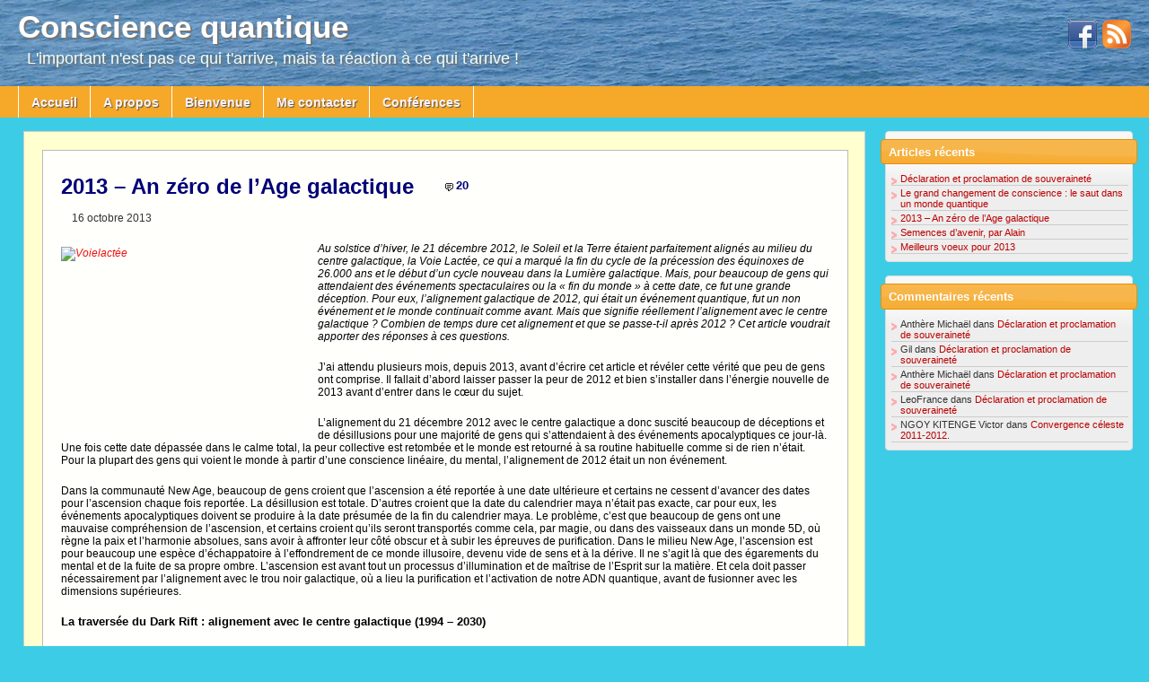

--- FILE ---
content_type: text/html; charset=UTF-8
request_url: https://consciencequantique.com/2013/10/16/2013-zero-de-lage-galactique/?replytocom=2864
body_size: 19251
content:
<!DOCTYPE html>
<html lang="fr-FR" prefix="og: http://ogp.me/ns# fb: http://ogp.me/ns/fb#">
<head>
<meta http-equiv="Content-Type" content="text/html; charset=UTF-8"  />
<title>2013 – An zéro de l’Age galactique | Conscience quantique</title>
<link rel="alternate" type="application/rss+xml" title="Conscience quantique latest post RSS" href="http://feeds.feedburner.com/consciencequantique/WYBR" />
<link rel="alternate" type="application/rss+xml" title="Conscience quantique latest comment RSS" href="http://consciencequantique/?feed=comments-rss2" />
<link rel="pingback" href="https://consciencequantique.com/xmlrpc.php" />
<!--[if lt IE 7]>
<link rel="stylesheet" type="text/css" href="https://consciencequantique.com/wp-content/themes/calotropis/css/ie6.css">
<![endif]-->
<!--[if lt IE 8]>
<link rel="stylesheet" type="text/css" href="https://consciencequantique.com/wp-content/themes/calotropis/css/ie7.css">
<![endif]-->
<link rel="stylesheet" href="https://consciencequantique.com/wp-content/themes/calotropis/style.css" type="text/css" />

<!-- SEO Ultimate (http://www.seodesignsolutions.com/wordpress-seo/) -->
	<meta property="og:type" content="article" />
	<meta property="og:title" content="2013 – An zéro de l’Age galactique" />
	<meta property="og:url" content="https://consciencequantique.com/2013/10/16/2013-zero-de-lage-galactique/" />
	<meta property="og:image" content="https://consciencequantique.com/wp-content/uploads/2013/10/Voielactée.jpg" />
	<meta property="article:published_time" content="2013-10-16" />
	<meta property="article:modified_time" content="2013-10-16" />
	<meta property="article:author" content="https://consciencequantique.com/author/admin/" />
	<meta property="article:tag" content="Alignement galactique" />
	<meta property="article:tag" content="Nouveau monde" />
	<meta property="article:tag" content="Nouvelle énergie" />
	<meta property="article:tag" content="alignement galactique" />
	<meta property="article:tag" content="Dark Rift" />
	<meta property="article:tag" content="kundalini de la Terre" />
	<meta property="article:tag" content="physique quantique" />
	<meta property="article:tag" content="retour au point zéro" />
	<meta property="article:tag" content="trou noir" />
	<meta property="og:site_name" content="Conscience quantique" />
	<meta name="twitter:card" content="summary" />
<!-- /SEO Ultimate -->

<link rel="alternate" type="application/rss+xml" title="Conscience quantique &raquo; Flux" href="https://consciencequantique.com/feed/" />
<link rel="alternate" type="application/rss+xml" title="Conscience quantique &raquo; Flux des commentaires" href="https://consciencequantique.com/comments/feed/" />
<link rel="alternate" type="application/rss+xml" title="Conscience quantique &raquo; 2013 – An zéro de l’Age galactique Flux des commentaires" href="https://consciencequantique.com/2013/10/16/2013-zero-de-lage-galactique/feed/" />
		<script type="text/javascript">
			window._wpemojiSettings = {"baseUrl":"https:\/\/s.w.org\/images\/core\/emoji\/72x72\/","ext":".png","source":{"concatemoji":"https:\/\/consciencequantique.com\/wp-includes\/js\/wp-emoji-release.min.js?ver=4.4.34"}};
			!function(e,n,t){var a;function i(e){var t=n.createElement("canvas"),a=t.getContext&&t.getContext("2d"),i=String.fromCharCode;return!(!a||!a.fillText)&&(a.textBaseline="top",a.font="600 32px Arial","flag"===e?(a.fillText(i(55356,56806,55356,56826),0,0),3e3<t.toDataURL().length):"diversity"===e?(a.fillText(i(55356,57221),0,0),t=a.getImageData(16,16,1,1).data,a.fillText(i(55356,57221,55356,57343),0,0),(t=a.getImageData(16,16,1,1).data)[0],t[1],t[2],t[3],!0):("simple"===e?a.fillText(i(55357,56835),0,0):a.fillText(i(55356,57135),0,0),0!==a.getImageData(16,16,1,1).data[0]))}function o(e){var t=n.createElement("script");t.src=e,t.type="text/javascript",n.getElementsByTagName("head")[0].appendChild(t)}t.supports={simple:i("simple"),flag:i("flag"),unicode8:i("unicode8"),diversity:i("diversity")},t.DOMReady=!1,t.readyCallback=function(){t.DOMReady=!0},t.supports.simple&&t.supports.flag&&t.supports.unicode8&&t.supports.diversity||(a=function(){t.readyCallback()},n.addEventListener?(n.addEventListener("DOMContentLoaded",a,!1),e.addEventListener("load",a,!1)):(e.attachEvent("onload",a),n.attachEvent("onreadystatechange",function(){"complete"===n.readyState&&t.readyCallback()})),(a=t.source||{}).concatemoji?o(a.concatemoji):a.wpemoji&&a.twemoji&&(o(a.twemoji),o(a.wpemoji)))}(window,document,window._wpemojiSettings);
		</script>
		<style type="text/css">
img.wp-smiley,
img.emoji {
	display: inline !important;
	border: none !important;
	box-shadow: none !important;
	height: 1em !important;
	width: 1em !important;
	margin: 0 .07em !important;
	vertical-align: -0.1em !important;
	background: none !important;
	padding: 0 !important;
}
</style>
<link rel='stylesheet' id='itx-css'  href='https://consciencequantique.com/?itx=css&#038;ver=4.4.34' type='text/css' media='all' />
<link rel='stylesheet' id='contact-form-7-css'  href='https://consciencequantique.com/wp-content/plugins/contact-form-7/includes/css/styles.css?ver=4.1.2' type='text/css' media='all' />
<script type='text/javascript' src='https://consciencequantique.com/wp-includes/js/jquery/jquery.js?ver=1.11.3'></script>
<script type='text/javascript' src='https://consciencequantique.com/wp-includes/js/jquery/jquery-migrate.min.js?ver=1.2.1'></script>
<script type='text/javascript' src='https://consciencequantique.com/?itx=js&#038;ver=4.4.34'></script>
<link rel='https://api.w.org/' href='https://consciencequantique.com/wp-json/' />
<link rel="EditURI" type="application/rsd+xml" title="RSD" href="https://consciencequantique.com/xmlrpc.php?rsd" />
<link rel="wlwmanifest" type="application/wlwmanifest+xml" href="https://consciencequantique.com/wp-includes/wlwmanifest.xml" /> 
<link rel='prev' title='Semences d&rsquo;avenir, par Alain' href='https://consciencequantique.com/2013/02/21/semences-davenir-par-alain/' />
<link rel='next' title='Le grand changement de conscience : le saut dans un monde quantique' href='https://consciencequantique.com/2014/12/22/le-grand-changement-de-conscience-le-saut-dans-monde-quantique-2/' />
<meta name="generator" content="WordPress 4.4.34" />
<link rel="canonical" href="https://consciencequantique.com/2013/10/16/2013-zero-de-lage-galactique/" />
<link rel='shortlink' href='https://consciencequantique.com/?p=668' />
<meta name='robots' content='noindex,follow' />
<link rel="alternate" type="application/json+oembed" href="https://consciencequantique.com/wp-json/oembed/1.0/embed?url=https%3A%2F%2Fconsciencequantique.com%2F2013%2F10%2F16%2F2013-zero-de-lage-galactique%2F" />
<link rel="alternate" type="text/xml+oembed" href="https://consciencequantique.com/wp-json/oembed/1.0/embed?url=https%3A%2F%2Fconsciencequantique.com%2F2013%2F10%2F16%2F2013-zero-de-lage-galactique%2F&#038;format=xml" />
<link rel="shortcut icon" href="http://consciencequantique/wp-content/themes/calotropis/images/favicon.ico" />		<style type="text/css">.recentcomments a{display:inline !important;padding:0 !important;margin:0 !important;}</style>
		</head>
<body class="single single-post postid-668 single-format-standard custom-background">
    <div class="wrap">		<ul id="links">
		
		<li>
		<a href="http://www.facebook.com/CalotropisTheme" rel="nofollow">
			<img src="https://consciencequantique.com/wp-content/themes/calotropis/images/facebook.gif" alt ="my facebook" title="Follow our facebook" />
		</a></li>
		
		
				<li><a href="http://feeds.feedburner.com/consciencequantique/WYBR">
			<img src="https://consciencequantique.com/wp-content/themes/calotropis/images/rss.gif" alt="Conscience quantique" title="Follow our RSS" />
		</a></li>
			</ul>
	</div>
	
        <div id="headerwrap"><div class="clear"></div>
        <div id="header" class="wrap"><div class="header"><a href="http://consciencequantique.com">Conscience quantique</a></div><span class="tagline">L&#039;important n&#039;est pas ce qui t&#039;arrive, mais ta réaction à ce qui t&#039;arrive !</span>
        </div>
        </div>    <div id="menu">
	<div class="wrap"><ul class="sf-menu"><li><a href="http://consciencequantique.com">Accueil</a></li><li class="page_item page-item-2"><a href="https://consciencequantique.com/page-d-a-propos/">A propos</a></li>
<li class="page_item page-item-73"><a href="https://consciencequantique.com/bienvenue-4/">Bienvenue</a></li>
<li class="page_item page-item-76"><a href="https://consciencequantique.com/me-contacter-2/">Me contacter</a></li>
<li class="page_item page-item-328"><a href="https://consciencequantique.com/conferences-2/">Conférences</a></li>
</ul></div>
    </div>
<div id="on" class="sidebaron"></div><div id="off" class="sidebaroff"></div>
<div class="clear"></div><div id="main" class="wrap">
<div id="mainwrap">
<div id="content">
<div id="contentpad">
<div id="contentwrap">
    <div class="singlepost post-668 post type-post status-publish format-standard has-post-thumbnail hentry category-alignement-galactique category-nouveau-monde category-nouvelle-energie tag-alignement-galactique-2 tag-dark-rift tag-kundalini-de-la-terre tag-physique-quantique tag-retour-au-point-zero tag-trou-noir">
        <div class="postwrap">
			<div class="titlewrap">
												<h1>
					<a href="https://consciencequantique.com/2013/10/16/2013-zero-de-lage-galactique/" rel="bookmark">2013 – An zéro de l’Age galactique</a>
				</h1>
													<div class='commentcount '><span class="ui-icon ui-icon-comment"></span><a href="https://consciencequantique.com/2013/10/16/2013-zero-de-lage-galactique/#comments">20</a></div>					<div class="clear"></div>
								<div class='date '>16 octobre 2013</div>							</div>
            <div class="clear"></div>
			<small></small>
			<div class="clear"></div>
            <div class="entry">
				<p><em><a href="http://consciencequantique.com/2013/10/16/2013-zero-de-lage-galactique/voielactee/" rel="attachment wp-att-670"><img class="alignleft  wp-image-670" alt="Voielactée" src="http://consciencequantique.com/wp-content/uploads/2013/10/Voielactée.jpg" width="276" height="199" srcset="http://consciencequantique.com/wp-content/uploads/2013/10/Voielactée-200x144.jpg 200w, http://consciencequantique.com/wp-content/uploads/2013/10/Voielactée.jpg 492w" sizes="(max-width: 276px) 100vw, 276px" /></a>Au solstice d’hiver, le 21 décembre 2012, le Soleil et la Terre étaient parfaitement alignés au milieu du centre galactique, la Voie Lactée, ce qui a marqué la fin du cycle de la précession des équinoxes de 26.000 ans et le début d’un cycle nouveau dans la Lumière galactique. Mais, pour beaucoup de gens qui attendaient des événements spectaculaires ou la « fin du monde » à cette date, ce fut une grande déception. Pour eux, l’alignement galactique de 2012, qui était un événement quantique, fut un non événement et le monde continuait comme avant. Mais que signifie réellement l’alignement avec le centre galactique ? Combien de temps dure cet alignement et que se passe-t-il après 2012 ? Cet article voudrait apporter des réponses à ces questions.</em></p>
<p>J’ai attendu plusieurs mois, depuis 2013, avant d’écrire cet article et révéler cette vérité que peu de gens ont comprise. Il fallait d’abord laisser passer la peur de 2012 et bien s’installer dans l’énergie nouvelle de 2013 avant d’entrer dans le cœur du sujet.</p>
<p>L’alignement du 21 décembre 2012 avec le centre galactique a donc suscité beaucoup de déceptions et de désillusions pour une majorité de gens qui s’attendaient à des événements apocalyptiques ce jour-là. Une fois cette date dépassée dans le calme total, la peur collective est retombée et le monde est retourné à sa routine habituelle comme si de rien n’était. Pour la plupart des gens qui voient le monde à partir d’une conscience linéaire, du mental, l’alignement de 2012 était un non événement.</p>
<p>Dans la communauté New Age, beaucoup de gens croient que l’ascension a été reportée à une date ultérieure et certains ne cessent d’avancer des dates pour l’ascension chaque fois reportée. La désillusion est totale. D’autres croient que la date du calendrier maya n’était pas exacte, car pour eux, les événements apocalyptiques doivent se produire à la date présumée de la fin du calendrier maya. Le problème, c’est que beaucoup de gens ont une mauvaise compréhension de l’ascension, et certains croient qu’ils seront transportés comme cela, par magie, ou dans des vaisseaux dans un monde 5D, où règne la paix et l’harmonie absolues, sans avoir à affronter leur côté obscur et à subir les épreuves de purification. Dans le milieu New Age, l’ascension est pour beaucoup une espèce d’échappatoire à l’effondrement de ce monde illusoire, devenu vide de sens et à la dérive. Il ne s’agit là que des égarements du mental et de la fuite de sa propre ombre. L’ascension est avant tout un processus d’illumination et de maîtrise de l’Esprit sur la matière. Et cela doit passer nécessairement par l’alignement avec le trou noir galactique, où a lieu la purification et l’activation de notre ADN quantique, avant de fusionner avec les dimensions supérieures.</p>
<p><strong>La traversée du Dark Rift : alignement avec le centre galactique (1994 – 2030)</strong></p>
<p>Dans <a href="http://consciencequantique.com/2011/03/16/convergence-celeste-2011-2012/">cet article</a>, j’ai expliqué le fait que notre système solaire traverse un nuage d’énergie interstellaire à l’état de plasma qui affecte le noyau du Soleil et les planètes. J’avais insisté sur le mot « plasma » qui est le quatrième état de la matière en même temps que conducteur d’électricité. A cela, il faut ajouter l’arrivée de la naine brune, l’étoile sombre, dans notre système solaire. L’action conjuguée de ces deux phénomènes cosmiques est responsable des bouleversements observés sur notre planète et dans tout le système solaire. Déjà, plusieurs rapports alarmants des scientifiques montrent que <a href="http://l-unite.ning.com/group/nouvelles-de-notre-temps/forum/topics/la-magn-tosph-re-terrestre-une-vraie-passoire-elle-ne-joue-plus" onclick="__gaTracker('send', 'event', 'outbound-article', 'http://l-unite.ning.com/group/nouvelles-de-notre-temps/forum/topics/la-magn-tosph-re-terrestre-une-vraie-passoire-elle-ne-joue-plus', 'le champ magnétique terrestre est devenu une vraie passoire');">le champ magnétique terrestre est devenu une vraie passoire</a> et certains scientifiques n’hésitent même pas à parler de « <a href="http://www.2012un-nouveau-paradigme.com/article-nasa-lagrande-devastation-est-pour-bientot-66324733.html" onclick="__gaTracker('send', 'event', 'outbound-article', 'http://www.2012un-nouveau-paradigme.com/article-nasa-lagrande-devastation-est-pour-bientot-66324733.html', 'catastrophe mondiale ');">catastrophe mondiale </a>» à venir.</p>
<p>Ce que je n’avais dévoilé dans cet article, c’est que nous traversons en fait le <a href="http://www.youtube.com/watch?v=p6MoUOD4HEM" onclick="__gaTracker('send', 'event', 'outbound-article', 'http://www.youtube.com/watch?v=p6MoUOD4HEM', 'Dark Rift');">Dark Rift</a>, le centre galactique, que nous voyons dans le ciel comme <a href="http://www.astronomes.com/la-voie-lactee/etudes-historiques-voie-lactee/" onclick="__gaTracker('send', 'event', 'outbound-article', 'http://www.astronomes.com/la-voie-lactee/etudes-historiques-voie-lactee/', 'la Voie Lactée');">la Voie Lactée</a>. En d’autres mots, nous traversons le trou noir galactique ( matière/énergie noire), comme c’est toujours le cas tous les 13.000 ans. C’est le retour au point zéro galactique, ce qui entraîne des transformations radicales et des bouleversements géophysiques de notre planète. Voilà la réalité, le grand secret, connu de tous les anciens, que les élites ont peur de dévoiler au public, car cela signifie la fin de ce monde linéaire 3D et le basculement dans un monde multidimensionnel/quantique. Les Maya connaissaient le Dark Rift, ils l’appelaient « Xibalba be » ou « la route noire », ils associaient la traversée du Dark Rift au retour de Quatzacaolt.</p>
<p>La particularité du trou noir galactique, c’est qu’il altère la lumière et le temps. Le temps et la distance n’existent pas au sein de l’énergie unifiée/quantique du trou noir galactique. C’est le point le plus important à comprendre pour saisir le sens quantique de l’alignement avec le centre galactique. Dès qu’on entre dans le Dark Rift, le temps et la lumière sont altérés et on est instantanément au centre galactique. Au niveau galactique, toutes les lois de la physique (Newton, Einstein) s’effondrent complètement, comme cela été démontré par le physicien Michio Kaku dans <a href="http://www.youtube.com/watch?v=wHHz4mB9GKY" onclick="__gaTracker('send', 'event', 'outbound-article', 'http://www.youtube.com/watch?v=wHHz4mB9GKY', 'cette vidéo');">cette vidéo</a>.</p>
<p>Quand les scientifiques observent le Dark Rift ou la <a href="http://www.cosmovisions.com/vola.htm" onclick="__gaTracker('send', 'event', 'outbound-article', 'http://www.cosmovisions.com/vola.htm', 'Voie Lactée');">Voie Lactée</a>, ils observent une lumière complètement altérée. Le problème, c’est qu’ils appliquent à la Voie Lactée les lois de notre physique linéaire, basée sur les concepts de temps et de distance, ce qui fausse complètement leur interprétation. C’est le même problème avec l’alignement galactique de 2012. Les gens ont focalisé avec une vision linéaire 3D sur le solstice d’hiver du 21 décembre, quand le soleil se levait au milieu (mid point) du Dark Rift, en oubliant que nous traversions déjà le trou noir galactique dès que la Terre est entrée dans le Dark Rift.</p>
<p>La question intéressante à ce propos est de savoir à quel moment nous avons pénétré dans le Dark Rift et combien d’années va durer cette traversée. Selon les calculs de l’astronome Jean Meeus, le « mid point » du centre galactique était atteint en 1998. <a href="http://www.alignment2012.com/whatisga.htm" onclick="__gaTracker('send', 'event', 'outbound-article', 'http://www.alignment2012.com/whatisga.htm', 'John Major Jenkins');">John Major Jenkins</a>, le chercheur indépendant qui a popularisé le calendrier Maya, s’est appuyé sur ces travaux de Jean Meeus pour déterminer la « zone » d’alignement galactique, ce qu’il appelle « ère &#8211; 2012 ». Sachant que la traversée du Dark Rift dure 36 ans, il en a conclu que la zone d’alignement galactique est : 1998 +/- 18 ans : 1980 – 2016. Cependant, il y a une erreur dans les calculs de Jean Meeus, puisque le « Mid point » a été atteint au solstice d’hiver le 21 décembre 2012.</p>
<p>Cela veut dire que la « zone » d’alignement galactique est 2012 +/- 18 ans : 1994 – 2030. John Major Jenkins s’est laissé induire en erreur par ces calculs, sans doute parce qu’il y trouvait une base mathématique pour appuyer sa thèse. Le fait est que si nous avions pénétré dans le Dark Rift, en 1980, nous serions déjà presque à sa sortie (2015) et tous les réajustements géophysiques de la planète devraient être déjà accomplis (inversion des pôles). Cela est d’autant plus vrai que l’alignement avec le centre galactique coïncide toujours avec le mouvement de la Kundalini de la Terre. Cela montre que John Major Jenkins n’a pas compris la nature quantique du trou noir galactique.</p>
<p>Le 21 décembre 2012, le point du milieu du Dark Rift est un marqueur temporel, le point de départ et d’arrivée de la précession des équinoxes, lié à l’oscillation de l’axe de la Terre. C’est cela qu’il faut retenir de cette date sur le plan linéaire. Mais sur le plan quantique, le « mid point » du Dark Rift, c’est la fin définitive de l’énergie obscure sur la Terre et le passage dans un monde nouveau de lumière et multidimensionnel. Donc, en 2013, nous sommes en l’an zéro du nouveau cycle de Lumière galactique. C’est le début de l’âge galactique de l’Humanité.</p>
<p><strong>Le mouvement de la Kundalini de la Terre</strong></p>
<p>Il y a un événement sacré et secret qui coïncide toujours avec l’entrée dans le Dark Rift : <a href="http://www.eveildelaconscience.ca/serpentdelumiere.htm" onclick="__gaTracker('send', 'event', 'outbound-article', 'http://www.eveildelaconscience.ca/serpentdelumiere.htm', 'le mouvement de la Kundalini de la planète');">le mouvement de la Kundalini de la planète</a>. Ce mouvement se produit tous les 13.000 ans selon le cycle de la précession des équinoxes. Plus haut, je disais que les Maya connaissaient le Dark Rift et l’associaient au retour de Quetzalcóatl. En fait, Quetzalcóatl signifie le mouvement de la Kundalini de la Terre et le retour de l’énergie Divine/Créatrice sur la Terre. Le lien entre le Dark Rift et Quetzalcóatl n’est pas dû au hasard. En effet, le Serpent de lumière de la Terre (Kundalini) est une représentation de l’énergie Divine/Créatrice au centre galactique et il n’est réveillé qu’en face du trou noir galactique. Cela est vrai aussi pour la Kundalini dans le corps humain.</p>
<p>On le sait déjà, la Kundalini de la Terre quitte l’hémisphère nord (Inde et Tibet) vers l’hémisphère sud (Chili et Péru). Le mouvement de la Kundalini de la Terre inverse les lois de polarité entre les deux hémisphères Nord/Sud et crée un équilibre entre les forces masculines et féminines sur la planète, ce qui change complètement le cours de l’histoire et entraîne des bouleversements géophysiques. L’énergie de la Kundalini terrestre est une énergie galactique qui est connectée à notre ADN et éveille la conscience des humains à leur divinité et à la compassion. La Kundalini terrestre est une force d’ascension qui connecte les cœurs des humains et les entraîne vers une conscience supérieure.</p>
<p>Mais ce qui est encore plus remarquable, c’est que le développement complet de la Kundalini de la Terre correspond exactement à la durée de la traversée du Dark Rift. Selon la philosophie hindoue, le serpent Kundalini est enroulé <strong>trois fois et demi</strong> sur le lingam dans le coccyx. Il s’éveille quand les forces masculines et féminines sont équilibrées dans le cœur et s’élève le long de la colonne vertébrale, en traversant tous les chakras. Il ne s’agit pas d’une poussée de lumière, comme certains le croient, mais un mouvement lent qui se fait par étapes, selon les « mérites du cœur », comme le disait le maître gnostique, <a href="http://www.gnose-de-samael-aun-weor.fr/livres-en-html/1959-Le-livre-jaune/LJ02%20Kundalini.php" onclick="__gaTracker('send', 'event', 'outbound-article', 'http://www.gnose-de-samael-aun-weor.fr/livres-en-html/1959-Le-livre-jaune/LJ02%20Kundalini.php', 'Samaël Aun Weor');">Samaël Aun Weor</a>.</p>
<p>Les initiés ont toujours su que « Trois fois et demi » est la formule pour le développement complet de la Kundalini. Une « fois » représente une décade et trois fois, cela fait 30 ans. Un demi, 5 ans. En tout, trois fois et demi représentent 35 ans. Les 3 tours (ou enroulements) représentent les parties de montée des énergies relativement facile, tandis que la dernière moitié de 5 ans représente la partie la plus éprouvante, qui conduit à l’illumination divine et l’équilibre. Cette formule s’applique aussi à la Terre. 35 ans, c’est le temps qu’il faut pour que la Kundalini de la Terre se développe complètement. Le mouvement de la Kundalini terrestre a commencé en 1994. En 2012, le mouvement était centré et il reste encore 17 ans pour arriver au terme du processus. Il y a donc une synchronisation parfaite du mouvement de la Kundalini avec la durée de la traversée du Centre galactique. Cela veut dire qu’en 2013, nous entrons dans la transition finale de l’ascension à travers le Dark Rift, jusqu’en 2030. A ce moment-là, tous les réajustements géophysiques de la planète à sa nouvelle fréquence devront être terminés. Voilà pour le timing de l’ascension.</p>
<p><strong>La fin des ténèbres et le triomphe de la Lumière</strong></p>
<p>Une autre conséquence de l’entrée dans le Dark Rift, c’est la purification et l’élimination complète de l’ombre dans l’énergie de la planète et dans notre ADN. En effet, les radiations cosmiques du Trou noir galactique pénètrent nôtre matière et la transmutent radicalement, en éliminant toutes les couches d’obscurité que nous avons accumulée durant des millénaires. Soumises aux radiations cosmiques du trou noir, les grilles planétaires (le champ magnétique et la grille cristalline) commencent alors à se transformer radicalement, pour s’aligner avec le champ unifié/quantique de la galaxie. En fait, c’est un champ quantique du Merkaba de la Terre qui est activé et qui prend progressivement le relais, au fur et à mesure que le champ magnétique de la dualité se désintègre dans le vide et disparaît. Si l’humanité n’élève pas sa conscience pour intégrer l’énergie galactique et passer dans une dimension supérieure, elle se détruit dans un cataclysme planétaire. C’est ce qui est arrivé plusieurs fois dans le passé.</p>
<p>Comme je l’ai dit dans <a href="http://consciencequantique.com/2012/11/07/lascension-planetaire-le-basculement-au-point-zero-commence/">cet article</a>, le champ magnétique terrestre de la dualité a été débranché complètement lors du passage d’Elenin à l’automne 2011. Parallèlement, la grille cristalline de la Terre, la mémoire qui enregistre la vibration et l’énergie de l’Humanité, et permet à notre conscience de créer la réalité, a été complètement purifiée de toute obscurité et énergies karmiques du passé. La grille cristalline de la Terre ne réagit plus qu’à la Lumière et à la compassion. L’énergie obscure disparaît définitivement après le passage du 21 décembre 2012. La nouvelle énergie galactique de la Terre n’est accessible qu’à ceux et celles qui sont installés dans le Cœur, car aucune vibration inférieure ne peut pénétrer dans les radiations du Dark Rift. Les énergies négatives et obscures ne peuvent plus affecter la Terre ni donc les humains qui s’installeront dans la fréquence du cœur.</p>
<p>Alors que la Terre entre dans une phase de relâchement du champ magnétique 3D à partir de 2013 pour intégrer pleinement son champ quantique (Merkaba), l’humanité est poussée dans le vide, le gouffre insondable, où elle va se retrouver face à face avec une force cosmique inaccessible au mental humain. C’est le moment de se dépouiller de tous les schémas de pensée et conceptions étroites de la vie pour intégrer dans notre conscience des forces cosmiques. C’est donc une phase de purification et de grandes épreuves qui s’ouvre pour l’humanité durant la seconde moitié du Dark Rift.</p>
<p><strong>La nouvelle mission de l’humanité : découvrir la divinité intérieure</strong></p>
<p>Nous venons donc de sortir de l’obscurité millénaire, la matrice, qui enserrait notre psychisme dans une toile d’araignée d’où il était quasiment impossible de s’extraire et de s’échapper. Dans l’ancienne énergie, la mission des travailleurs et des adeptes de Lumière était de combattre l’obscurité, en maintenant la Lumière pour l’équilibre de la planète. Cette mission est désormais terminée. Cette chape de plomb obscure a été désintégrée et transmutée dans le trou noir galactique et l’obscurité est effacée dans l’énergie de la planète. Les forces obscures vont s’évanouir devant la lumière telle des fantômes. Chacun est désormais face à son ombre qu’il doit affronter et transmuter en laissant la lumière galactique entrer en lui. Malheureusement, beaucoup de gens qui n’ont pas encore compris cela et restent dans l’ancienne énergie obscure disparue, ils vont se fabriquer eux-mêmes un ennemi extérieur fantôme qu’ils vont continuer à combattre.</p>
<p>Dans l’âge galactique, où nous entrons, c’est une nouvelle mission qui est assignée à l’humanité. La nouvelle responsabilité porte sur la découverte du Dieu intérieur, la connaissance quantique et l’exploration de l’énergie bienveillante de l’Univers. Il s’agit aussi de construire et de semer les graines du monde nouveau. Les nouvelles technologies qui vont émerger seront basées sur l’énergie quantique.</p>
<p><strong>« C’est l’onde, idiot »</strong></p>
<p>Pour conclure mon texte, j’ai choisi délibérément ce titre provocateur, en référence au slogan de campagne de Bill Clinton en 1992 : « C’est l’économie, idiot ». (It’s the economy, stupid). Le but, c’est de faire passer un message fort, d’espoir et de responsabilité. Pour survivre dans le monde multidimensionnel où nous avons basculé, il est primordial de comprendre <a href="http://consciencequantique.com/2012/03/08/la-revolution-quantique-vers-nouveau-paradigme-de-lumiere/">les règles de fonctionnement du monde quantique</a>.</p>
<p><a href="http://www.youtube.com/watch?v=lMBt_yfGKpU" onclick="__gaTracker('send', 'event', 'outbound-article', 'http://www.youtube.com/watch?v=lMBt_yfGKpU', 'L’univers est un hologramme');">L’univers est un hologramme</a>. David Bohm disait que <a href="http://www.projet22.com/sciences/physique-quantique/article/l-univers-holographique-de-david" onclick="__gaTracker('send', 'event', 'outbound-article', 'http://www.projet22.com/sciences/physique-quantique/article/l-univers-holographique-de-david', 'le cerveau est hologramme');">le cerveau est hologramme</a> qui analyse l&rsquo;hologramme de l&rsquo;univers. Nous ne vivons pas dans une réalité physique, extérieure à nous, mais c’est la réalité physique qui habite dans notre conscience, d’où elle est projetée à l’extérieur, à partir du cerveau. La réalité physique est une réflexion, un miroir, de ce qui est dans notre conscience. <a href="http://www.youtube.com/watch?v=4Amn-Qdo-a8" onclick="__gaTracker('send', 'event', 'outbound-article', 'http://www.youtube.com/watch?v=4Amn-Qdo-a8', 'L’expérience de la « double fente » en physique quantique');">L’expérience de la « double fente » en physique quantique</a> a révélé ce secret qui était caché à l’humanité pour la maintenir dans l’ignorance, les conditionnements et l’asservissement. La lumière (ou l’électron) qui est « onde », pure potentialité, « décide » de devenir « particule », c’est-à-dire matière, seulement quand elle est observée par la conscience humaine. Le monde existe seulement, parce que nous le regardons. L’observateur fait partie du monde qu’il observe et expérimente. La question est : quel monde regardez-vous en ce moment ?</p>
<p>L’onde, c’est la conscience/énergie quantique, qui est partout, autour de nous et dans notre ADN quantique. Cette conscience/énergie unifiée réagit à la conscience humaine et nous permet de créer notre réalité, en reflétant notre conscience sous forme de réalité physique. L’onde, c’est aussi l’énergie d’amour, de lumière, de compassion, et d’abondance de l’univers, qui est partout.</p>
<p>C’est l’heure de nous aligner aux normes galactiques. L’onde, c’est la rencontre avec votre partie divine qui répond à vos besoins et transforme vos rêves illimités et ressentis en réalité. C’est le magicien en vous. Voulez vous le tester ? C’est le moment !</p>
<p>©Anthère Michaël, le 15 octobre 2013.</p>
            </div>
            <div class="clear"></div>
            <span class="linkpages"></span>
            <div class="clear"></div>
                        <div class="footmeta">
                <div class='categories '><span class="ui-icon ui-icon-folder-open"></span> : <a href="https://consciencequantique.com/category/alignement-galactique/" rel="category tag">Alignement galactique</a>, <a href="https://consciencequantique.com/category/nouvelle-energie/nouveau-monde/" rel="category tag">Nouveau monde</a>, <a href="https://consciencequantique.com/category/nouvelle-energie/" rel="category tag">Nouvelle énergie</a></div><div class='author_info '><img alt='' src='https://secure.gravatar.com/avatar/e7802b275abc216c1f6f3c1c5dced851?s=60&#038;d=identicon&#038;r=g' srcset='https://secure.gravatar.com/avatar/e7802b275abc216c1f6f3c1c5dced851?s=120&amp;d=identicon&amp;r=g 2x' class='avatar avatar-60 photo' height='60' width='60' /><h4>About <span class='vcard'><a class='url fn n' href='https://consciencequantique.com/author/admin/' title='Anthère Michaël' rel='me'>Anthère Michaël</a></span></h4>
				<div></div><div class="clear"></div></div>            </div>
                        <div class="clear"></div>
        </div>
        
<div id="comments">

		<h3 id="commentstitle">18 Comments for this entry</h3>
	<ul class="commentlist">
				<li class="comment even thread-even depth-1" id="comment-33333">
				<div id="div-comment-33333" class="comment-body">
				<div class="comment-author vcard">
			<img alt='' src='https://secure.gravatar.com/avatar/c410461133d16b1bbc10ffe57fd29b5c?s=60&#038;d=identicon&#038;r=g' srcset='https://secure.gravatar.com/avatar/c410461133d16b1bbc10ffe57fd29b5c?s=120&amp;d=identicon&amp;r=g 2x' class='avatar avatar-60 photo' height='60' width='60' />			<cite class="fn"><a href='http://www.diogenenettoyage.com' rel='external nofollow' class='url'>Entreprise de nettoyage :Paris</a></cite> <span class="says">dit&nbsp;:</span>		</div>
		
		<div class="comment-meta commentmetadata"><a href="https://consciencequantique.com/2013/10/16/2013-zero-de-lage-galactique/#comment-33333">
			30 janvier 2018 à 23 h 22 min</a>		</div>

		<p>Jolie article, bravo. C&rsquo;est très intéressant!<br />
<img src="https://consciencequantique.com/wp-includes/images/smilies/simple-smile.png" alt=":)" class="wp-smiley" style="height: 1em; max-height: 1em;" /></p>

		<div class="reply"><a rel='nofollow' class='comment-reply-link' href='https://consciencequantique.com/2013/10/16/2013-zero-de-lage-galactique/?replytocom=33333#respond' onclick='return addComment.moveForm( "div-comment-33333", "33333", "respond", "668" )' aria-label='Répondre à Entreprise de nettoyage :Paris'>Répondre</a></div>
				</div>
		</li><!-- #comment-## -->
		<li class="comment odd alt thread-odd thread-alt depth-1" id="comment-4585">
				<div id="div-comment-4585" class="comment-body">
				<div class="comment-author vcard">
			<img alt='' src='https://secure.gravatar.com/avatar/af6b879aafa716fb85c800525a0e3e72?s=60&#038;d=identicon&#038;r=g' srcset='https://secure.gravatar.com/avatar/af6b879aafa716fb85c800525a0e3e72?s=120&amp;d=identicon&amp;r=g 2x' class='avatar avatar-60 photo' height='60' width='60' />			<cite class="fn">Gildas</cite> <span class="says">dit&nbsp;:</span>		</div>
		
		<div class="comment-meta commentmetadata"><a href="https://consciencequantique.com/2013/10/16/2013-zero-de-lage-galactique/#comment-4585">
			19 novembre 2014 à 10 h 23 min</a>		</div>

		<p>pour ma part, ça a commencé&#8230;le coeur est là !</p>

		<div class="reply"><a rel='nofollow' class='comment-reply-link' href='https://consciencequantique.com/2013/10/16/2013-zero-de-lage-galactique/?replytocom=4585#respond' onclick='return addComment.moveForm( "div-comment-4585", "4585", "respond", "668" )' aria-label='Répondre à Gildas'>Répondre</a></div>
				</div>
		</li><!-- #comment-## -->
		<li class="comment even thread-even depth-1" id="comment-2864">
				<div id="div-comment-2864" class="comment-body">
				<div class="comment-author vcard">
			<img alt='' src='https://secure.gravatar.com/avatar/61094bd2f34e410a62c0bd8b19f1b0d0?s=60&#038;d=identicon&#038;r=g' srcset='https://secure.gravatar.com/avatar/61094bd2f34e410a62c0bd8b19f1b0d0?s=120&amp;d=identicon&amp;r=g 2x' class='avatar avatar-60 photo' height='60' width='60' />			<cite class="fn">lo</cite> <span class="says">dit&nbsp;:</span>		</div>
		
		<div class="comment-meta commentmetadata"><a href="https://consciencequantique.com/2013/10/16/2013-zero-de-lage-galactique/#comment-2864">
			1 décembre 2013 à 20 h 18 min</a>		</div>

		<p>&nbsp;&raquo; Mais, pour beaucoup de gens qui attendaient des événements spectaculaires ou la « fin du monde » à cette date, CE FUT UNE GRANDE DECEPTION.<br />
L’alignement du 21 décembre 2012 avec le centre galactique a donc suscité beaucoup<br />
 de déceptions et de désillusions pour une majorité de gens qui s’attendaient à des événements apocalyptiques<br />
ce jour-là. &nbsp;&raquo;</p>
<p>c&rsquo;est hallucinant et incroyable<br />
si vraiment une majorité de gens ont étés déçus, cela prouve à quel point l&rsquo;être humain est inconscient contrairement à ce que vous affirmer et donc loin de      &laquo;&nbsp;l’ascension&nbsp;&raquo;. d&rsquo;autre part comment pouvez-vous croire à une évolution des consciences alors que, pour ne prendre qu&rsquo;un seul exemple&#8230;&nbsp;&raquo; toutes les 5 secondes, un enfant meure de faim dans le monde &laquo;&nbsp;, pcq les consciences sont encore endormies et INSOUCIANTES, mais si vous ne voulez pas l&rsquo;admettre, alors sachez que votre croyance devient votre vérité et vous pourrez tj adapter la réalité à votre croyance comme vous l&rsquo;avez fait avec 2012.<br />
ça ne vous plaira sans doute pas mais il y à tellement d&rsquo;inconscience que comme on dit, &laquo;&nbsp;ça crève les yeux&nbsp;&raquo;<br />
amitiés</p>

		<div class="reply"><a rel='nofollow' class='comment-reply-link' href='https://consciencequantique.com/2013/10/16/2013-zero-de-lage-galactique/?replytocom=2864#respond' onclick='return addComment.moveForm( "div-comment-2864", "2864", "respond", "668" )' aria-label='Répondre à lo'>Répondre</a></div>
				</div>
		</li><!-- #comment-## -->
		<li class="comment odd alt thread-odd thread-alt depth-1" id="comment-2812">
				<div id="div-comment-2812" class="comment-body">
				<div class="comment-author vcard">
			<img alt='' src='https://secure.gravatar.com/avatar/1983a50efa9f98f3910c2bad5f9fd833?s=60&#038;d=identicon&#038;r=g' srcset='https://secure.gravatar.com/avatar/1983a50efa9f98f3910c2bad5f9fd833?s=120&amp;d=identicon&amp;r=g 2x' class='avatar avatar-60 photo' height='60' width='60' />			<cite class="fn"><a href='http://lilaluz.net' rel='external nofollow' class='url'>Lila</a></cite> <span class="says">dit&nbsp;:</span>		</div>
		
		<div class="comment-meta commentmetadata"><a href="https://consciencequantique.com/2013/10/16/2013-zero-de-lage-galactique/#comment-2812">
			19 novembre 2013 à 15 h 01 min</a>		</div>

		<p>Je partage tout à fait ta compréhension et la vision du futur actuel. Il y aura quelques heureuses surprises sur ce parcours difficile et douloureux quelquefois mais globalement les choses sont rapides ( moins de 50 ans c&rsquo;est très court pour une évolution planétaire aussi importante en tenant compte du nombre d&rsquo;espèces et de niveaux de conscience impliqués). Salutations amicales!</p>

		<div class="reply"><a rel='nofollow' class='comment-reply-link' href='https://consciencequantique.com/2013/10/16/2013-zero-de-lage-galactique/?replytocom=2812#respond' onclick='return addComment.moveForm( "div-comment-2812", "2812", "respond", "668" )' aria-label='Répondre à Lila'>Répondre</a></div>
				</div>
		</li><!-- #comment-## -->
		<li class="comment even thread-even depth-1 parent" id="comment-2558">
				<div id="div-comment-2558" class="comment-body">
				<div class="comment-author vcard">
			<img alt='' src='https://secure.gravatar.com/avatar/cf37a258cd230765c5f32e5940ac23da?s=60&#038;d=identicon&#038;r=g' srcset='https://secure.gravatar.com/avatar/cf37a258cd230765c5f32e5940ac23da?s=120&amp;d=identicon&amp;r=g 2x' class='avatar avatar-60 photo' height='60' width='60' />			<cite class="fn">Khnoum</cite> <span class="says">dit&nbsp;:</span>		</div>
		
		<div class="comment-meta commentmetadata"><a href="https://consciencequantique.com/2013/10/16/2013-zero-de-lage-galactique/#comment-2558">
			20 octobre 2013 à 12 h 13 min</a>		</div>

		<p>Bonjour Anthère M.,<br />
Pensez-vous, comme j&rsquo;ai pu le lire sur la toile, que notre soleil a changé de couleur (est passé du jaune au blanc) et que cela est du au changement de fréquence ? Et que pensez de la fréquence de Schumann. Existe-t&rsquo;il des mesures scientifiques sérieuses qui puissent confirmer son changement de fréquence ?<br />
Merci pour votre analyse.<br />
Amicalement.<br />
Khnoum</p>

		<div class="reply"><a rel='nofollow' class='comment-reply-link' href='https://consciencequantique.com/2013/10/16/2013-zero-de-lage-galactique/?replytocom=2558#respond' onclick='return addComment.moveForm( "div-comment-2558", "2558", "respond", "668" )' aria-label='Répondre à Khnoum'>Répondre</a></div>
				</div>
		<ul class="children">
		<li class="comment byuser comment-author-admin bypostauthor odd alt depth-2" id="comment-2589">
				<div id="div-comment-2589" class="comment-body">
				<div class="comment-author vcard">
			<img alt='' src='https://secure.gravatar.com/avatar/e7802b275abc216c1f6f3c1c5dced851?s=60&#038;d=identicon&#038;r=g' srcset='https://secure.gravatar.com/avatar/e7802b275abc216c1f6f3c1c5dced851?s=120&amp;d=identicon&amp;r=g 2x' class='avatar avatar-60 photo' height='60' width='60' />			<cite class="fn">Anthère Michaël</cite> <span class="says">dit&nbsp;:</span>		</div>
		
		<div class="comment-meta commentmetadata"><a href="https://consciencequantique.com/2013/10/16/2013-zero-de-lage-galactique/#comment-2589">
			22 octobre 2013 à 21 h 01 min</a>		</div>

		<p>Bonsoir Khnoum,<br />
Oui, on parle de plus en plus sur la toile de ce phénomène du soleil qui est devenu blanc. Chacun peut observer le soleil et tirer ses propres conclusions.<br />
Certains attribuent ce changement de couleur à l&rsquo;affaissement du champ magnétique terrestre, mais je pense aussi au changement d&rsquo;énergie du soleil à cause de son alignement avec le centre galactique en cours. </p>
<p>Concernant la fréquence Schumann, je n&rsquo;ai pas des données scientifiques sur la question. C&rsquo;est Gregg Bradden qui dit que la FS est passée de 7.5 Hertz à 12 Hertz. Je ne sais pas où il a trouvé ces données, car je n&rsquo;a pas encore réussi à trouver sur la toile des données qui vont dans ce sens là.<br />
Amicalement.</p>

		<div class="reply"><a rel='nofollow' class='comment-reply-link' href='https://consciencequantique.com/2013/10/16/2013-zero-de-lage-galactique/?replytocom=2589#respond' onclick='return addComment.moveForm( "div-comment-2589", "2589", "respond", "668" )' aria-label='Répondre à Anthère Michaël'>Répondre</a></div>
				</div>
		</li><!-- #comment-## -->
</ul><!-- .children -->
</li><!-- #comment-## -->
		<li class="comment even thread-odd thread-alt depth-1" id="comment-2530">
				<div id="div-comment-2530" class="comment-body">
				<div class="comment-author vcard">
			<img alt='' src='https://secure.gravatar.com/avatar/81c991ae7f956f4bd513fecd5a13801d?s=60&#038;d=identicon&#038;r=g' srcset='https://secure.gravatar.com/avatar/81c991ae7f956f4bd513fecd5a13801d?s=120&amp;d=identicon&amp;r=g 2x' class='avatar avatar-60 photo' height='60' width='60' />			<cite class="fn">SINTAS-MONCE Helene</cite> <span class="says">dit&nbsp;:</span>		</div>
		
		<div class="comment-meta commentmetadata"><a href="https://consciencequantique.com/2013/10/16/2013-zero-de-lage-galactique/#comment-2530">
			18 octobre 2013 à 13 h 18 min</a>		</div>

		<p>Merci vraiment Michael.</p>
<p>C&rsquo;est LUMINEUX enfin !</p>
<p>Namaste.</p>
<p>helene</p>

		<div class="reply"><a rel='nofollow' class='comment-reply-link' href='https://consciencequantique.com/2013/10/16/2013-zero-de-lage-galactique/?replytocom=2530#respond' onclick='return addComment.moveForm( "div-comment-2530", "2530", "respond", "668" )' aria-label='Répondre à SINTAS-MONCE Helene'>Répondre</a></div>
				</div>
		</li><!-- #comment-## -->
		<li class="comment odd alt thread-even depth-1 parent" id="comment-2514">
				<div id="div-comment-2514" class="comment-body">
				<div class="comment-author vcard">
			<img alt='' src='https://secure.gravatar.com/avatar/d8b5cfd63e4c79cda72f140709c2679c?s=60&#038;d=identicon&#038;r=g' srcset='https://secure.gravatar.com/avatar/d8b5cfd63e4c79cda72f140709c2679c?s=120&amp;d=identicon&amp;r=g 2x' class='avatar avatar-60 photo' height='60' width='60' />			<cite class="fn"><a href='http://www.choix-realite.org/author/delta-de-la-lyre' rel='external nofollow' class='url'>Delta de la Lyre</a></cite> <span class="says">dit&nbsp;:</span>		</div>
		
		<div class="comment-meta commentmetadata"><a href="https://consciencequantique.com/2013/10/16/2013-zero-de-lage-galactique/#comment-2514">
			17 octobre 2013 à 21 h 03 min</a>		</div>

		<p>Merci Anthère,<br />
Pour ces explications si précises et tellement précieuses !<br />
Quel boulot, quelle synthèse !</p>
<p>«La question est : quel monde regardez-vous en ce moment ? » &#8230;.. Krishnamurti Jiddu disait il y a quelques décennies de cela : « Y-a-t-il une différence entre l’observé et l’observateur ?» !</p>
<p>Je ne comprends pas pourquoi des personnes comme Anne Givaudan ou encore Monique Mathieu ne nous révèlent-elles pas tout ce que vous venez, Anthère, de nous faire découvrir ?!!<br />
Souvent la seconde plus que la première sont taxées par les uns et les autres dans la catégorie « new age ». (Cela n’est pas mon ressenti intrinsèque surtout pour la première).</p>
<p>Pourquoi je ne comprends pas ?<br />
Parce que Monique rectifiant une affirmation de quelqu’un qui m’est proche lui dit : « non<br />
ce n’est pas Shamballa qui a migré de l’Asie vers l’Amérique du Sud, c’est le Serpent Lumineux ! ! !<br />
La proche et moi nous nous sommes alors bien demandé de quoi il s’agissait ! Et bien là, Anthère tu nous donnes la réponse : la Kundalini de la Terre (Et en effet, Shamballa est bien encore ailleurs, grâce à Serge Reiver Nazare nous savons qu’il est localisé dans la dernière couche atmosphérique de Gaïa)<br />
Donc, ce que je ne pige pas c’est pourquoi Monique sait des choses qui aideraient beaucoup de gens à s’y retrouver et qu’elle ne les diffuse pas !???</p>
<p>Pourquoi je ne comprends pas ?<br />
Monique reçut de ses Guides l’appel pour aller au Pérou et en Bolivie (et non pas Pérou et Chili) au printemps dernier pour entre autre tant se réactiver elle-même par rapport à certaines énergies qu’activer des lieux en France grâce aux liens ainsi faits avec ces deux pays.<br />
Et comble du comble, à environ 20 ou 30 km plus au Nord réside Anne. Celle-ci ne côtoie pas Monique. Pourtant Anne Givaudan reçoit le même appel de ses Guides et se rend aux mêmes endroits d’Amérique Latine environ 3 semaines après Monique !</p>
<p>Alors je te dis merci Anthère, car avec tout le respect que j’ai pour Monique et pour Anne, au moins avec toi j’y vois plus claire, nous y voyons davantage clair ! La feuille de route dans ses grandes lignes est enfin disponible : il était temps ! Reste en suspens la question du Basculement des Pôles Magnétiques de la Terre mais peut-être s’effectuera-t-il lentement et non pas soudainement afin de ne pas déstabiliser toute vie sur Terre.</p>
<p>(Le message de début d’année des Solaires reçu par Anne a pour titre une notion bien encours actuellement et qui est aussi je crois ce qui peut entre autre ressortir de ton analyse à savoir : « Les habitants de la Terre sont aujourd’hui aptes à régénérer leur planète »)</p>
<p>Concernant le pouvoir créateur qui est l’attribut de chacun chacune d’entre nous, et dont tu fais mention dans ton développement, j’ai pris connaissance il y a quelques jours d’un très beau texte en la matière rédigé par Simon Leclerc : « La manifestation instantanée » – du 08 septembre 2011).</p>
<p>Merci pour tout.<br />
Sourire<br />
Frèd</p>

		<div class="reply"><a rel='nofollow' class='comment-reply-link' href='https://consciencequantique.com/2013/10/16/2013-zero-de-lage-galactique/?replytocom=2514#respond' onclick='return addComment.moveForm( "div-comment-2514", "2514", "respond", "668" )' aria-label='Répondre à Delta de la Lyre'>Répondre</a></div>
				</div>
		<ul class="children">
		<li class="comment byuser comment-author-admin bypostauthor even depth-2 parent" id="comment-2517">
				<div id="div-comment-2517" class="comment-body">
				<div class="comment-author vcard">
			<img alt='' src='https://secure.gravatar.com/avatar/e7802b275abc216c1f6f3c1c5dced851?s=60&#038;d=identicon&#038;r=g' srcset='https://secure.gravatar.com/avatar/e7802b275abc216c1f6f3c1c5dced851?s=120&amp;d=identicon&amp;r=g 2x' class='avatar avatar-60 photo' height='60' width='60' />			<cite class="fn">Anthère Michaël</cite> <span class="says">dit&nbsp;:</span>		</div>
		
		<div class="comment-meta commentmetadata"><a href="https://consciencequantique.com/2013/10/16/2013-zero-de-lage-galactique/#comment-2517">
			17 octobre 2013 à 23 h 52 min</a>		</div>

		<p>Bonjour Frèd,<br />
Le Pérou et le Chili (Pérou surtout) vont être le nouveau centre initiatique et spirituel mondial durant le cycle de 13.000 ans, à la place de l&rsquo;Inde et le Tibet. C&rsquo;est là où va se trouver la demeure du Serpent Lumineux terrestre durant ce cycle. Le serpent lumineux terrestre a deux points d&rsquo;attache : le noyau terrestre et un point à la surface de la Terre. Quand il bouge, c&rsquo;est toute la Terre qui bouge, du noyau à la croûte terrestre, avec tout ce que cela implique comme tremblements de terre, éruptions volcaniques, changements des pôles et changement de l&rsquo;axe terrestre. Son mouvement impacte aussi la conscience de l&rsquo;humanité et vise versa. La Terre et la conscience de l&rsquo;humanité sont intriquées.</p>
<p>Les changements géophysiques (inversion des pôles magnétiques et changement de l&rsquo;axe de la planète) vont suivre le mouvement du Serpent lumineux de la Terre. Donc, progressif. Le basculement final aura lieu dans la dernière phase du mouvement de la Kundalini, càd les 5 dernières années les plus difficiles (2025-2030) qui conduisent à l&rsquo;illumination divine et l&rsquo;équilibre.</p>
<p>Cordialement.</p>

		<div class="reply"><a rel='nofollow' class='comment-reply-link' href='https://consciencequantique.com/2013/10/16/2013-zero-de-lage-galactique/?replytocom=2517#respond' onclick='return addComment.moveForm( "div-comment-2517", "2517", "respond", "668" )' aria-label='Répondre à Anthère Michaël'>Répondre</a></div>
				</div>
		<ul class="children">
		<li class="comment odd alt depth-3" id="comment-2525">
				<div id="div-comment-2525" class="comment-body">
				<div class="comment-author vcard">
			<img alt='' src='https://secure.gravatar.com/avatar/d8b5cfd63e4c79cda72f140709c2679c?s=60&#038;d=identicon&#038;r=g' srcset='https://secure.gravatar.com/avatar/d8b5cfd63e4c79cda72f140709c2679c?s=120&amp;d=identicon&amp;r=g 2x' class='avatar avatar-60 photo' height='60' width='60' />			<cite class="fn"><a href='http://www.choix-realite.org/6871/impuissant-face-a-ce-qui-ce-passe-actuellement' rel='external nofollow' class='url'>Delta de la Lyre</a></cite> <span class="says">dit&nbsp;:</span>		</div>
		
		<div class="comment-meta commentmetadata"><a href="https://consciencequantique.com/2013/10/16/2013-zero-de-lage-galactique/#comment-2525">
			18 octobre 2013 à 8 h 53 min</a>		</div>

		<p>Merci Anthère pour ces explications.<br />
Bonheur et sourire<br />
Frèd</p>

		<div class="reply"><a rel='nofollow' class='comment-reply-link' href='https://consciencequantique.com/2013/10/16/2013-zero-de-lage-galactique/?replytocom=2525#respond' onclick='return addComment.moveForm( "div-comment-2525", "2525", "respond", "668" )' aria-label='Répondre à Delta de la Lyre'>Répondre</a></div>
				</div>
		</li><!-- #comment-## -->
</ul><!-- .children -->
</li><!-- #comment-## -->
		<li class="comment even depth-2" id="comment-2880">
				<div id="div-comment-2880" class="comment-body">
				<div class="comment-author vcard">
			<img alt='' src='https://secure.gravatar.com/avatar/d8b5cfd63e4c79cda72f140709c2679c?s=60&#038;d=identicon&#038;r=g' srcset='https://secure.gravatar.com/avatar/d8b5cfd63e4c79cda72f140709c2679c?s=120&amp;d=identicon&amp;r=g 2x' class='avatar avatar-60 photo' height='60' width='60' />			<cite class="fn"><a href='http://www.choix-realite.org/author/delta-de-la-lyre' rel='external nofollow' class='url'>Delta de la Lyre</a></cite> <span class="says">dit&nbsp;:</span>		</div>
		
		<div class="comment-meta commentmetadata"><a href="https://consciencequantique.com/2013/10/16/2013-zero-de-lage-galactique/#comment-2880">
			5 décembre 2013 à 18 h 35 min</a>		</div>

		<p>Bonjour,<br />
Petit complément dû à une actualisation des données.<br />
Souvent il y a une synchronicité entre ce que j&rsquo;ai à travailler en moi, et les messages délivrés par les Êtres de Lumière canalisés par Monique Mathieu. C&rsquo;est toujours dans le sens où d&rsquo;abord je perçois un enseignement puis 5 à 7 jours plus tard il sort de la bouche même de Monique. Cette fois c&rsquo;est l&rsquo;inverse : le commentaire ci-dessus date du 17 octobre, et le 12 octobre les EdL énoncent que Shamballa (Shambhalla) est localisé au moins en deux endroits de la Terre, un en intraterre comme de coutume, et un dans l&rsquo;atmosphère (sans qu&rsquo;ils ne précisent comme Serge dans quelle couche atmosphérique) !<br />
Le savoir avance !<br />
Ce qu&rsquo;il faudrait c&rsquo;est que la connaissance avance mais là ce sont d&rsquo;autres chapitres.</p>
<p>Bonheur et sourire à toutes et tous.<br />
Frèd</p>

		<div class="reply"><a rel='nofollow' class='comment-reply-link' href='https://consciencequantique.com/2013/10/16/2013-zero-de-lage-galactique/?replytocom=2880#respond' onclick='return addComment.moveForm( "div-comment-2880", "2880", "respond", "668" )' aria-label='Répondre à Delta de la Lyre'>Répondre</a></div>
				</div>
		</li><!-- #comment-## -->
</ul><!-- .children -->
</li><!-- #comment-## -->
		<li class="comment odd alt thread-odd thread-alt depth-1" id="comment-2508">
				<div id="div-comment-2508" class="comment-body">
				<div class="comment-author vcard">
			<img alt='' src='https://secure.gravatar.com/avatar/825da2f153464ba75d33fd71679b408d?s=60&#038;d=identicon&#038;r=g' srcset='https://secure.gravatar.com/avatar/825da2f153464ba75d33fd71679b408d?s=120&amp;d=identicon&amp;r=g 2x' class='avatar avatar-60 photo' height='60' width='60' />			<cite class="fn">Eveline</cite> <span class="says">dit&nbsp;:</span>		</div>
		
		<div class="comment-meta commentmetadata"><a href="https://consciencequantique.com/2013/10/16/2013-zero-de-lage-galactique/#comment-2508">
			17 octobre 2013 à 14 h 51 min</a>		</div>

		<p>Cette article m&rsquo;inspire. Merci beaucoup!</p>

		<div class="reply"><a rel='nofollow' class='comment-reply-link' href='https://consciencequantique.com/2013/10/16/2013-zero-de-lage-galactique/?replytocom=2508#respond' onclick='return addComment.moveForm( "div-comment-2508", "2508", "respond", "668" )' aria-label='Répondre à Eveline'>Répondre</a></div>
				</div>
		</li><!-- #comment-## -->
		<li class="comment even thread-even depth-1" id="comment-2505">
				<div id="div-comment-2505" class="comment-body">
				<div class="comment-author vcard">
			<img alt='' src='https://secure.gravatar.com/avatar/034537d7082cd0f4dee5eccad07d3344?s=60&#038;d=identicon&#038;r=g' srcset='https://secure.gravatar.com/avatar/034537d7082cd0f4dee5eccad07d3344?s=120&amp;d=identicon&amp;r=g 2x' class='avatar avatar-60 photo' height='60' width='60' />			<cite class="fn">Anne-Marie</cite> <span class="says">dit&nbsp;:</span>		</div>
		
		<div class="comment-meta commentmetadata"><a href="https://consciencequantique.com/2013/10/16/2013-zero-de-lage-galactique/#comment-2505">
			17 octobre 2013 à 8 h 20 min</a>		</div>

		<p>Merci pour ces explications que je ressens comme étant justes.</p>

		<div class="reply"><a rel='nofollow' class='comment-reply-link' href='https://consciencequantique.com/2013/10/16/2013-zero-de-lage-galactique/?replytocom=2505#respond' onclick='return addComment.moveForm( "div-comment-2505", "2505", "respond", "668" )' aria-label='Répondre à Anne-Marie'>Répondre</a></div>
				</div>
		</li><!-- #comment-## -->
		<li class="comment odd alt thread-odd thread-alt depth-1" id="comment-2504">
				<div id="div-comment-2504" class="comment-body">
				<div class="comment-author vcard">
			<img alt='' src='https://secure.gravatar.com/avatar/034537d7082cd0f4dee5eccad07d3344?s=60&#038;d=identicon&#038;r=g' srcset='https://secure.gravatar.com/avatar/034537d7082cd0f4dee5eccad07d3344?s=120&amp;d=identicon&amp;r=g 2x' class='avatar avatar-60 photo' height='60' width='60' />			<cite class="fn">Anne-Marie</cite> <span class="says">dit&nbsp;:</span>		</div>
		
		<div class="comment-meta commentmetadata"><a href="https://consciencequantique.com/2013/10/16/2013-zero-de-lage-galactique/#comment-2504">
			17 octobre 2013 à 8 h 19 min</a>		</div>

		<p>Merci pour ces explications que je ressens comme justes.</p>

		<div class="reply"><a rel='nofollow' class='comment-reply-link' href='https://consciencequantique.com/2013/10/16/2013-zero-de-lage-galactique/?replytocom=2504#respond' onclick='return addComment.moveForm( "div-comment-2504", "2504", "respond", "668" )' aria-label='Répondre à Anne-Marie'>Répondre</a></div>
				</div>
		</li><!-- #comment-## -->
		<li class="comment even thread-even depth-1" id="comment-2500">
				<div id="div-comment-2500" class="comment-body">
				<div class="comment-author vcard">
			<img alt='' src='https://secure.gravatar.com/avatar/ae4fc9457af482e073bf8207e5564d6c?s=60&#038;d=identicon&#038;r=g' srcset='https://secure.gravatar.com/avatar/ae4fc9457af482e073bf8207e5564d6c?s=120&amp;d=identicon&amp;r=g 2x' class='avatar avatar-60 photo' height='60' width='60' />			<cite class="fn">Marie-Reine Reus</cite> <span class="says">dit&nbsp;:</span>		</div>
		
		<div class="comment-meta commentmetadata"><a href="https://consciencequantique.com/2013/10/16/2013-zero-de-lage-galactique/#comment-2500">
			16 octobre 2013 à 21 h 38 min</a>		</div>

		<p>Merci de tout coeur Michael!<br />
Enfin une réponse claire qui tient la route.<br />
No comment. Tout est dit.<br />
Merci pour le partage.<br />
Je transmets à mon tour.<br />
&lt;3&lt;3&lt;3 1/2</p>

		<div class="reply"><a rel='nofollow' class='comment-reply-link' href='https://consciencequantique.com/2013/10/16/2013-zero-de-lage-galactique/?replytocom=2500#respond' onclick='return addComment.moveForm( "div-comment-2500", "2500", "respond", "668" )' aria-label='Répondre à Marie-Reine Reus'>Répondre</a></div>
				</div>
		</li><!-- #comment-## -->
		<li class="comment odd alt thread-odd thread-alt depth-1 parent" id="comment-2499">
				<div id="div-comment-2499" class="comment-body">
				<div class="comment-author vcard">
			<img alt='' src='https://secure.gravatar.com/avatar/3477ad5ea222d620a59c75c6d4299e3c?s=60&#038;d=identicon&#038;r=g' srcset='https://secure.gravatar.com/avatar/3477ad5ea222d620a59c75c6d4299e3c?s=120&amp;d=identicon&amp;r=g 2x' class='avatar avatar-60 photo' height='60' width='60' />			<cite class="fn"><a href='http://magicservice.be' rel='external nofollow' class='url'>Jean-Marie</a></cite> <span class="says">dit&nbsp;:</span>		</div>
		
		<div class="comment-meta commentmetadata"><a href="https://consciencequantique.com/2013/10/16/2013-zero-de-lage-galactique/#comment-2499">
			16 octobre 2013 à 18 h 47 min</a>		</div>

		<p>Namasté<br />
Intéressant, un vrais défi de rendre cette situation  aussi claire.<br />
Je m&rsquo;interroge juste au sujet des +-18 années&#8230;maintenant que nous entrons dans un univers quantique avec une conscience nouvelle&#8230;<br />
Les premières 18 années ont été progressives (relativement linéaires) car le nettoyage était en cours et de nombreux freins existaient encore.<br />
En ce moment je sens et vois la transparence s&rsquo;installer de plus en plus vite et ainsi permettre une évolution plus rapide des consciences.donc de la réalité extérieure&#8230;<br />
Cela modifie le style &lsquo;d’accompagnement&rsquo; et la relations à &lsquo;l&rsquo;autre&rsquo; en même temps que la matière devient de plus en plus malléable&#8230;</p>
<p>As-tu une vision de cela ? </p>
<p>In&rsquo;lakech</p>

		<div class="reply"><a rel='nofollow' class='comment-reply-link' href='https://consciencequantique.com/2013/10/16/2013-zero-de-lage-galactique/?replytocom=2499#respond' onclick='return addComment.moveForm( "div-comment-2499", "2499", "respond", "668" )' aria-label='Répondre à Jean-Marie'>Répondre</a></div>
				</div>
		<ul class="children">
		<li class="comment byuser comment-author-admin bypostauthor even depth-2" id="comment-2511">
				<div id="div-comment-2511" class="comment-body">
				<div class="comment-author vcard">
			<img alt='' src='https://secure.gravatar.com/avatar/e7802b275abc216c1f6f3c1c5dced851?s=60&#038;d=identicon&#038;r=g' srcset='https://secure.gravatar.com/avatar/e7802b275abc216c1f6f3c1c5dced851?s=120&amp;d=identicon&amp;r=g 2x' class='avatar avatar-60 photo' height='60' width='60' />			<cite class="fn">Anthère Michaël</cite> <span class="says">dit&nbsp;:</span>		</div>
		
		<div class="comment-meta commentmetadata"><a href="https://consciencequantique.com/2013/10/16/2013-zero-de-lage-galactique/#comment-2511">
			17 octobre 2013 à 20 h 15 min</a>		</div>

		<p>Bonjour Jean Marie,<br />
Ton ressenti et ta vision des choses pour la 2ème moitié du dark rift (2013-2030) est juste : une évolution rapide des consciences et de la réalité extérieure. Par conséquent, tout va être recalibré et réécrit selon les normes galactiques : les traditions, la spiritualité, la science, la biologie, etc. Donc, émergence rapide du nouveau monde, changement de paradigme et modification du style &laquo;&nbsp;d&rsquo;accompagnement&nbsp;&raquo;, de relation à soi et à &laquo;&nbsp;l&rsquo;autre&nbsp;&raquo;&#8230;<br />
Les 5 dernières années de la seconde moitié du dark rift (2025-2030) seront les plus difficiles en termes de changements géophysiques (basculement final au point zéro, dans une nouvelle dimension).<br />
Amitiés.</p>

		<div class="reply"><a rel='nofollow' class='comment-reply-link' href='https://consciencequantique.com/2013/10/16/2013-zero-de-lage-galactique/?replytocom=2511#respond' onclick='return addComment.moveForm( "div-comment-2511", "2511", "respond", "668" )' aria-label='Répondre à Anthère Michaël'>Répondre</a></div>
				</div>
		</li><!-- #comment-## -->
</ul><!-- .children -->
</li><!-- #comment-## -->
		<li class="comment odd alt thread-even depth-1" id="comment-2495">
				<div id="div-comment-2495" class="comment-body">
				<div class="comment-author vcard">
			<img alt='' src='https://secure.gravatar.com/avatar/c4b8a221628e784a3f4759cec33aa8da?s=60&#038;d=identicon&#038;r=g' srcset='https://secure.gravatar.com/avatar/c4b8a221628e784a3f4759cec33aa8da?s=120&amp;d=identicon&amp;r=g 2x' class='avatar avatar-60 photo' height='60' width='60' />			<cite class="fn">Marie-do</cite> <span class="says">dit&nbsp;:</span>		</div>
		
		<div class="comment-meta commentmetadata"><a href="https://consciencequantique.com/2013/10/16/2013-zero-de-lage-galactique/#comment-2495">
			16 octobre 2013 à 9 h 42 min</a>		</div>

		<p>Lumineux, merci pour cet exposé accessible et clair!</p>

		<div class="reply"><a rel='nofollow' class='comment-reply-link' href='https://consciencequantique.com/2013/10/16/2013-zero-de-lage-galactique/?replytocom=2495#respond' onclick='return addComment.moveForm( "div-comment-2495", "2495", "respond", "668" )' aria-label='Répondre à Marie-do'>Répondre</a></div>
				</div>
		</li><!-- #comment-## -->
	</ul>
	
	<div class="nextprevious">
		<div class="alignleft"></div>
		<div class="alignright"></div>
		<div class="clear"></div>
	</div>

		<h3>2 Trackbacks / Pingbacks for this entry</h3>
	<ul class="trackback">
                <li class="pingback even thread-even depth-1" id="li-comment-24516">
    <div id="comment-24516">
	<div class="comment-author vcard">
	    <cite><a href='http://galileo.improve.nc/2016/06/09/physique-quantique-et-si-on-construisait-notre-realite/' rel='external nofollow' class='url'>Physique quantique &#8230;et si on construisait notre réalité | Galileo</a></cite>
        </div>
        
        <div class="comment-meta commentmetadata"><a href="https://consciencequantique.com/2013/10/16/2013-zero-de-lage-galactique/#comment-24516">9 juin 2016 à 6 h 43 min</a></div>
        <p>[&#8230;] Dans mon dernier article, j’avais expliqué que l’alignement galactique est un événement quantique qui s’étale sur une période de 36 ans, durant laquelle la Terre traverse le Dark Rift, qu’on voit dans le ciel, comme la Voie Lactée. La Terre a pénétré dans le Dark Rift en 1994. Cela nous a pris 18 ans pour arriver au milieu (le Mid-point), le 21 décembre 2012 et il nous faudra 18 ans pour en sortir (2013-2030). Le Mid-point est un marqueur qui sert seulement à mesurer la fin et le début de la précession des équinoxes. [&#8230;]</p>
    </div>
</li><!-- #comment-## -->
    <li class="pingback odd alt thread-odd thread-alt depth-1" id="li-comment-4669">
    <div id="comment-4669">
	<div class="comment-author vcard">
	    <cite><a href='http://consciencequantique.com/2014/12/22/le-grand-changement-de-conscience-le-saut-dans-monde-quantique-2/' rel='external nofollow' class='url'>Le grand changement de conscience : le saut dans un monde quantique | Conscience quantique</a></cite>
        </div>
        
        <div class="comment-meta commentmetadata"><a href="https://consciencequantique.com/2013/10/16/2013-zero-de-lage-galactique/#comment-4669">22 décembre 2014 à 17 h 06 min</a></div>
        <p>[&#8230;] mon dernier article, j’avais expliqué que l’alignement galactique est un événement quantique qui s’étale sur [&#8230;]</p>
    </div>
</li><!-- #comment-## -->
	</ul>
	


<div class="clear"></div>

				<div id="respond" class="comment-respond">
			<h3 id="reply-title" class="comment-reply-title">Répondre à <a href="#comment-4669">lo</a> <small><a rel="nofollow" id="cancel-comment-reply-link" href="/2013/10/16/2013-zero-de-lage-galactique/#respond">Annuler la réponse.</a></small></h3>				<form action="https://consciencequantique.com/wp-comments-post.php" method="post" id="commentform" class="comment-form">
					<p class="comment-notes"><span id="email-notes">Votre adresse de messagerie ne sera pas publiée.</span> Les champs obligatoires sont indiqués avec <span class="required">*</span></p><p class="comment-form-comment"><label for="comment">Commentaire</label> <textarea id="comment" name="comment" cols="45" rows="8"  aria-required="true" required="required"></textarea></p><p class="form-allowed-tags">You may use these <abbr title="HyperText Markup Language">HTML</abbr> tags and attributes:  <code>&lt;a href=&quot;&quot; title=&quot;&quot;&gt; &lt;abbr title=&quot;&quot;&gt; &lt;acronym title=&quot;&quot;&gt; &lt;b&gt; &lt;blockquote cite=&quot;&quot;&gt; &lt;cite&gt; &lt;code&gt; &lt;del datetime=&quot;&quot;&gt; &lt;em&gt; &lt;i&gt; &lt;q cite=&quot;&quot;&gt; &lt;s&gt; &lt;strike&gt; &lt;strong&gt; </code></p><p class="comment-form-author"><label for="author">Nom <span class="required">*</span></label> <input id="author" name="author" type="text" value="" size="30" aria-required='true' required='required' /></p>
<p class="comment-form-email"><label for="email">Adresse de contact <span class="required">*</span></label> <input id="email" name="email" type="text" value="" size="30" aria-describedby="email-notes" aria-required='true' required='required' /></p>
<p class="comment-form-url"><label for="url">Site web</label> <input id="url" name="url" type="text" value="" size="30" /></p>
<p class="form-submit"><input name="submit" type="submit" id="submit" class="submit" value="Laisser un commentaire" /> <input type='hidden' name='comment_post_ID' value='668' id='comment_post_ID' />
<input type='hidden' name='comment_parent' id='comment_parent' value='2864' />
</p><p style="display: none;"><input type="hidden" id="akismet_comment_nonce" name="akismet_comment_nonce" value="1f3e2dd99b" /></p><p style="display: none;"><input type="hidden" id="ak_js" name="ak_js" value="171"/></p>				</form>
					</div><!-- #respond -->
		</div>    </div>
    <div id="extrastuff">
        			<span id="rssleft"><a href="https://consciencequantique.com/2013/10/16/2013-zero-de-lage-galactique/feed/"><abbr title="Really Simple Syndication">RSS</abbr> feed for this post (comments)</a></span>
        			<span id="trackright"> &#183; <a href="https://consciencequantique.com/2013/10/16/2013-zero-de-lage-galactique/trackback/" rel="trackback">TrackBack <abbr title="Uniform Resource Identifier">URI</abbr></a></span>
        		<div class="clear"></div>
    </div>
    <div id="nextprevious">
		<div class="alignleft"><span>Previous Post</span><br />&laquo; <a href="https://consciencequantique.com/2013/02/21/semences-davenir-par-alain/" rel="prev">Semences d&rsquo;avenir, par Alain</a></div>
		<div class="alignright"><span>Next Post</span><br /><a href="https://consciencequantique.com/2014/12/22/le-grand-changement-de-conscience-le-saut-dans-monde-quantique-2/" rel="next">Le grand changement de conscience : le saut dans un monde quantique</a> &raquo;</div>
		<div class="clear"></div>
    </div>

</div>
</div>
</div> <!--/content-->
<div id="sidebar-right" class="sidebar"><div class='sidebar-right sidebar-wide'><ul>		<li id="recent-posts-5" class="widget ui-widget ui-widget-content ui-corner-all right widget_recent_entries"><div class="widgetwrap">		<h3 class="ui-widget-header ui-corner-all">Articles récents</h3>		<ul>
					<li>
				<a href="https://consciencequantique.com/2021/11/02/declaration-et-proclamation-de-souverainete/">Déclaration et proclamation de souveraineté</a>
						</li>
					<li>
				<a href="https://consciencequantique.com/2014/12/22/le-grand-changement-de-conscience-le-saut-dans-monde-quantique-2/">Le grand changement de conscience : le saut dans un monde quantique</a>
						</li>
					<li>
				<a href="https://consciencequantique.com/2013/10/16/2013-zero-de-lage-galactique/">2013 – An zéro de l’Age galactique</a>
						</li>
					<li>
				<a href="https://consciencequantique.com/2013/02/21/semences-davenir-par-alain/">Semences d&rsquo;avenir, par Alain</a>
						</li>
					<li>
				<a href="https://consciencequantique.com/2012/12/31/meilleurs-voeux-pour-2013/">Meilleurs voeux pour 2013</a>
						</li>
				</ul>
		</div></li>		<li id="recent-comments-4" class="widget ui-widget ui-widget-content ui-corner-all right widget_recent_comments"><div class="widgetwrap"><h3 class="ui-widget-header ui-corner-all">Commentaires récents</h3><ul id="recentcomments"><li class="recentcomments"><span class="comment-author-link">Anthère Michaël</span> dans <a href="https://consciencequantique.com/2021/11/02/declaration-et-proclamation-de-souverainete/#comment-52725">Déclaration et proclamation de souveraineté</a></li><li class="recentcomments"><span class="comment-author-link">Gil</span> dans <a href="https://consciencequantique.com/2021/11/02/declaration-et-proclamation-de-souverainete/#comment-52468">Déclaration et proclamation de souveraineté</a></li><li class="recentcomments"><span class="comment-author-link">Anthère Michaël</span> dans <a href="https://consciencequantique.com/2021/11/02/declaration-et-proclamation-de-souverainete/#comment-52120">Déclaration et proclamation de souveraineté</a></li><li class="recentcomments"><span class="comment-author-link">LeoFrance</span> dans <a href="https://consciencequantique.com/2021/11/02/declaration-et-proclamation-de-souverainete/#comment-52014">Déclaration et proclamation de souveraineté</a></li><li class="recentcomments"><span class="comment-author-link">NGOY KITENGE Victor</span> dans <a href="https://consciencequantique.com/2011/03/16/convergence-celeste-2011-2012/#comment-51963">Convergence céleste 2011-2012.</a></li></ul></div></li></ul><div class="clear"></div></div><div class='sidebar-right sidebar-narrow'><ul></ul><div class="clear"></div></div><div class='sidebar-right sidebar-narrow'><ul></ul><div class="clear"></div></div></div><div class="clear"></div>
</div>
</div> <!--/main-->
<div id="footwrap">
	<div class="wrap">
	<div id="footer" class="footer"><div class='footer-'><ul></ul><div class="clear"></div></div></div>	<div class="clear"></div>
	</div>
	<div id="footerfoot">
	<div class="wrap">
		<div id="footerleft">
		<a href="https://consciencequantique.com">Conscience quantique</a>
				</div>
<div id="footerright"><a href="http://themes.itx.web.id/calotropis/"><strong>Calotropis Theme</strong> designed by <strong>itx</strong></a></div></div></div></div><!-- calotropis 1.5.2 -->
<div id="su-footer-links" style="text-align: center;"></div><script type='text/javascript' src='https://consciencequantique.com/wp-content/plugins/akismet/_inc/form.js?ver=3.1.5'></script>
<script type='text/javascript' src='https://consciencequantique.com/wp-includes/js/comment-reply.min.js?ver=4.4.34'></script>
<script type='text/javascript' src='https://consciencequantique.com/wp-includes/js/jquery/jquery.color.min.js?ver=2.1.1'></script>
<script type='text/javascript' src='https://consciencequantique.com/wp-content/plugins/contact-form-7/includes/js/jquery.form.min.js?ver=3.51.0-2014.06.20'></script>
<script type='text/javascript'>
/* <![CDATA[ */
var _wpcf7 = {"loaderUrl":"https:\/\/consciencequantique.com\/wp-content\/plugins\/contact-form-7\/images\/ajax-loader.gif","sending":"Envoi en cours ..."};
/* ]]> */
</script>
<script type='text/javascript' src='https://consciencequantique.com/wp-content/plugins/contact-form-7/includes/js/scripts.js?ver=4.1.2'></script>
<script type='text/javascript' src='https://consciencequantique.com/wp-includes/js/wp-embed.min.js?ver=4.4.34'></script>
</body>
</html>

--- FILE ---
content_type: text/css
request_url: https://consciencequantique.com/wp-content/themes/calotropis/style.css
body_size: 697
content:
/*
Theme Name: Calotropis
Author: itx
Theme URI: http://themes.itx.web.id/calotropis/
Description: Nice theme with lots of options. Up to six widgets area. Selectable layout among right or left or holy grail or no sidebar, fixed width or fluid width, magazine style or traditional style, 5 color schemes, custom header, custom background, custom CSS, and many more options as if it's premium theme. Supporting WordPres 3.0 Navigation Menu, and also come with beautiful Tabbed Sidebar Widget.
Version: 1.5.2
Author URI: http://itx.web.id/
Tags: one-column, two-columns, three-columns, fixed-width, flexible-width, right-sidebar, left-sidebar, custom-colors, custom-header, theme-options, threaded-comments, sticky-post, light, blue, dark, red, orange

License: GNU General Public License v2.0
License URI: http://www.gnu.org/licenses/gpl-2.0.html

*/

/* WP requirements */
.highlight {font-weight: bold;}
.clear {margin: 0;padding: 0;clear: both;}
.alignleft {float: left;margin: 5px 10px 5px 0;}
.alignright {float: right;margin: 5px 0 5px 10px;}
.aligncenter, div.aligncenter {margin: 10px auto;text-align: center;display: block;}
img.alignleft {float: left;margin: 5px 10px 5px 0;}
img.alignright {float: right;margin: 5px 0 5px 10px;}
img.aligncenter {margin: 10px auto;text-align: center;display: block;}
.wp-caption {border-width: 1px;border-style: solid;text-align: center;padding-top: 4px;-moz-border-radius: 3px;-khtml-border-radius: 3px;-webkit-border-radius: 3px;border-radius: 3px;}
.wp-caption img {margin: 0;padding: 0;border: none;}
.wp-caption p.wp-caption-text {font-size: 1.1em;line-height: 1.7em;padding: 0 4px 5px;margin: 0;}
.gallery-caption{text-align: center;}

--- FILE ---
content_type: text/css
request_url: https://consciencequantique.com/?itx=css&ver=4.4.34
body_size: 4622
content:
@import url(https://consciencequantique.com/wp-content/themes/calotropis/css/ui/base/jquery.ui.core.css);@import url(https://consciencequantique.com/wp-content/themes/calotropis/css/ui/base/jquery.ui.tabs.css);
@import url(https://consciencequantique.com/wp-content/themes/calotropis/css/ui/ui-lightness/jquery.ui.theme.css);
/*
Colors of calotropis
type: apricot
*/

body{color: #333;background-color: #ffffc0;}
hr {color: #333;border-color: #222;}
pre{background-color: #eee;}
a {color: #334;}
blockquote {background-color: #fff;border-color: #ccc;color: #000;}
code {color: #3366cc;}

/*menu*/
#menu {background-color: #F6A828;}
ul.sf-menu {border-right: 1px solid #fff;}
.sf-menu a {border-left:1px solid #fff;	border-top:none;text-shadow:#555 1px 1px 1px;}
.sf-menu li li a{border-top:1px solid #fdbd3e;}
.sf-menu a, .sf-menu a:visited {color:#fff4f4;}
.sf-menu li li {background:#e99713;}
.sf-menu li li li {background:#d98808;}
.sf-menu li:hover, .sf-menu li.sfHover,
.sf-menu a:focus, .sf-menu a:hover, .sf-menu a:active,
.current-menu-item {background:#fdbd3e;}
.sf-menu a:hover{text-shadow:#999 1px 1px 1px;}

/*content*/
#contentwrap{background-color: #ffffcf;border:1px solid #ccc;}
#content .pagetitle{background-color: #fefafa;border:1px solid #ccc;}
.post .title a {color: #000;}
.post .title a:hover {color: #888;}
.post .meta{color:#000;background-color: #fff;background: rgba(255,255,255,0.7);}
.post .meta a{color: #000;}
.post .thumb .itx-thumb, .post .thumb .itx-featured, .post .nothumb .meta{border: 1px solid #ccc;}
.post .entry {color: #000;}
.post .entry a:hover {color: #ff9933;}
.post div.entry ul li, .post div.entry ol li {color: #000;}
.post span.linkpages a:hover {color: #ddd;}
.linepost{border-bottom: 1px solid #ccc;}
.singlepost .entry a {color: #e11;}
.singlepost .titlewrap a,.post .entry h3 a{color:#007;}
.singlepost .tags em {color: #0a0a0a;}
.singlepost .categories a,.singlepost .tags a{color: #228;}
.singlepost .categories a:hover , .singlepost .tags a:hover {color: #000;}
#comments,.footmeta{border-top:1px dotted #aaa;}
.singlepost{background-color: #fffffc;border:1px solid #bbb;}

.author_info{border:1px solid #ccc;}
.author_info img {border:2px solid #ccc;}

/*navi and friends*/
#nextprevious, .wp-pagenavi {background-color: #f5feff;border-color: #ccc;}
#nextprevious a:hover{color:#0070A3;}
#extrastuff a {color:#666;}
#extrastuff a:hover {color:#6598b8;}


/*comments*/
#comments p a {color: #6598b8;}
#comments p a:hover {color: #000;}
.commentlist li, .trackback li {background-color: #fff;border-color:#aaa;}
.commentlist li.alt {background-color: #fafaf0;}
.commentlist li.bypostauthor{background-color: #ffffd0;}
.commentlist a {color: #008;}
.commentlist a:hover {color: #000;}
.commentlist cite {color: #00a;}
.commentlist small.commentmetadata a {color: #666;}
.commentlist p {color: #000;}
textarea#comment {background-color: #fff;color: #111;}
#respond label{color:#777;}
#respond .required {color: #F53;font-weight: bold;}

/* Sidebars */
.sidebar a{color:#b00;}
#on,.sidebar a:hover{color: #33f;}
.sidebar .widget li{border-bottom: 1px solid #ccc;}
.widget li{background: url(https://consciencequantique.com/wp-content/themes/calotropis/images/butred3.png) 0px 7px no-repeat;}
.widget li:hover,#on{background: url(https://consciencequantique.com/wp-content/themes/calotropis/images/butred1.png) 0px 7px no-repeat;}
.widget .tabheader li:hover{background: url(https://consciencequantique.com/wp-content/themes/calotropis/css/ui/ui-lightness/images/ui-bg_glass_100_fdf5ce_1x400.png) 50% 50% repeat-x;}

/*footer*/
#footwrap{background-color: #efefbc;}
#footer{color: #224;}
#footer h3{color: #224;border-color: #444;}
#footerfoot {border-top: 1px dotted #222;color:#222;}
#footerfoot a{color: #444;}
#footerfoot a:hover{color: #000;}
.highlight{color: #222;}
.wp-caption{border-color: #ddd;background-color: #f3f3f3;}
.wp-caption p.wp-caption-text{color: #111;}

/*calendar*/
#wp-calendar caption {border: 1px solid #ccc;}
#wp-calendar th{background-color: #333;color:#fff;}
#wp-calendar tbody td{border: 1px solid #ccc;background-color: #eee;}
#wp-calendar tbody a{background-color: #ddd;}* {margin: 0;padding: 0;}
body {font-family: 'Trebuchet MS', 'Lucida Grande', arial, helvetica, sans-serif;text-align: center;}
h1, h2, h3, h4, h5, h6 {margin: 0;padding: 6px 0;clear: both;}
hr {border-width: 1px;border-style: solid;}
pre {font-size: 1em;overflow-x: auto;padding:4px;margin:0 4px;}
fieldset {margin: 0;padding: 0;border: 0;}
p {margin: 0;padding: 10px 0;}
a {text-decoration: none;}
a:hover {text-decoration: underline;}
a img {border: none;}
blockquote {border-width: 1px;border-style: solid;padding: 5px 15px;margin: 10px 10px 5px 15px;font-style: italic;}
strong {font-size: 1.05em;}
code {font-size:1.1em}
table{border-spacing: 0;border-collapse: collapse;border-width: 2px;}
th,td{padding:2px 4px;border-width: 1px;vertical-align: top;}

/* Header and links */
#headerwrap{overflow:hidden;}
#headerwrap a img{margin-bottom:-4px;}
#header{text-shadow:#777 .2em .2em}
#header .header{padding:10px 20px 5px;clear:none;font-weight: bold;}
#header span{padding:0 30px 20px;display: block;}
#links {float:right;margin:20px;margin-bottom: -80px;position:relative;z-index:1;}
#links li{float: left;list-style: none;padding: 2px 0 2px 6px;}

/* Menu */
#menu {clear: both;font-size: 1.4em;font-weight: bold;z-index: 1;position:relative;width:100%;}
ul.sf-menu {padding: 0; margin: 0 20px;}

/*  Content */
#main {text-align: left;padding-bottom: 15px;overflow:hidden;}
#mainwrap{margin:0 10px;}
#contentwrap{padding:20px;margin:0 6px;overflow: hidden;}
#content .pagetitle {margin-bottom: 20px;font-size: 2em;letter-spacing: -1px;font-weight: normal;padding: 10px;text-align: center;}
#content .featured {width:100%}
.featured .meta{font-size: 1.2em;height: 30px;margin-top:-33px;}

.post {overflow: hidden;font-size: 1.2em;float:left;margin-bottom: 20px;}
.post .postwrap{padding:4px;}
.thumbwrap{float:left;margin: 0 10px 10px 0;text-align: center;}
.post .nothumb .meta{margin:0;}
.post .meta{padding:0;margin:-27px 0 0 3px;height: 24px;position: relative;}
.post .meta div{float:left;margin:4px;}
.post .meta span{float:left;}
.post .meta .commentcount {height: 16px;float: right;font-size: 0.9em;margin:4px;font-weight: bold;}
.featured .time,.featured .commentcount {margin: 4px 10px;}
.post div.itx-featured,.post div.itx-thumb{padding:1px;}
.post .itx-featured div,.post .itx-thumb div{overflow: hidden;}
.posts .entry,.featured .entry{padding:4px 4px 4px 8px;}
.featured .entry h3,.posts .entry h3{clear:none;padding:0;}
.featured .entry,.sticky .entry {font-size: 1.1em;}
.featured .entry p,.posts .entry p{padding:0;}
.nothumb .entry h3{padding: 0 0 8px;}
.post .entry{padding:10px;}
.post .entry ul, .post .entry ol {padding: 0 0 0 30px;}

.linepost{margin:0 15px 0 0;width: 100%;}
.linepost h3{clear:none;font-size: 1.1em;float:left;padding: 4px 15px;}
.linepost .meta{margin:5px 10px;float:right;}
.singlepost .linepost .commentcount{font-size: 1em;}

.singlepost{width:100%;font-size: 1.2em;overflow: hidden;margin-bottom: 20px;}
.singlepost .postwrap{padding:10px;}
.singlepost .titlewrap {margin:10px;}
.singlepost .titlewrap h1,.singlepost .titlewrap h3{font-size: 2em;float:left;margin-right:20px;}
.singlepost .titlewrap div{float:left;margin:8px 0 0 0.5em;}
.singlepost .titlewrap .commentcount {margin:0;padding:0.8em;font-size: 1.1em;font-weight: bold;}
.commentcount span{float:left;}
.post-edit-link {margin: 2em;}

.footmeta{padding:10px;}
.singlepost .tags, .singlepost .categories {font-style: italic;margin-right: 5px;}
.singlepost .tags>span, .singlepost .categories>span,.singlepost .comment>span{float:left;}
.singlepost .tags a, .singlepost .categories a{vertical-align: middle;}
.singlepost .tags a:hover {text-decoration: underline;}
.singlepost .linkpages {font-style: italic;margin: 10px;display:block;}
.author_info{padding:5px;margin:10px 0;}
.author_info h3,.author_info h4 {clear:none;}
.author_info img{float:left;margin: 10px;}
.author_url{padding: 10px;float:right;}
.archive .author_info{font-size: 1.2em;margin-bottom: 20px;}

#nextprevious, .wp-pagenavi {margin: 10px 6px 0;border-width: 1px;border-style: solid;padding:10px;font-size: 1.2em;}
#nextprevious .alignright{text-align: right;}
#extrastuff a {font-size:1.2em;}
#extrastuff a:hover {text-decoration:none;}
#extrastuff #rssleft {float:left;width:250px;}
#extrastuff #trackright {float:right;width:180px;text-align:right;}

/* Comments */
#comments {margin: 9px;width: 530px;padding: 0px 15px 10px 15px;}
#comments h3 {font-size: 1.2em;font-weight: normal;margin: 15px 0;padding: 0;}
#comments p {padding:0;margin: 7px 0;}
ul.commentlist, ul.trackback{list-style-type: none;margin: 10px 0;font-size: 1em;}
.commentlist li, .trackback li{margin: 10px 0 ;padding: 8px;border-width: 1px;border-style: solid;list-style-type: none;}
.commentlist .comment-author img {float: left;margin: 0 15px 10px 0;}
#comments .comment-meta {font-size: 0.8em;;}
.commentlist .commentbody {margin: 0;padding: 0;}
.commentlist .commentbody p a {text-decoration: underline;}
.nocomments{margin:20px;}

#commentform p {margin-top: 1em;padding:0 30px 0 10px;}
#commentform p input{float:left;}
#commentform label{margin-left:6px;}
#commentform .form-submit input{float:none;}
textarea#comment {width: 100%;padding: 10px;}
#comments #submit {margin-right:10px;padding: 0.3em;cursor:pointer;overflow:visible;font-weight: normal;border-width: 2px;}

/* Sidebars */
#innertop{margin:0;}
#innertop .widget,#innerbottom .widget,#footer .widget{float:left;}
#innertop .widgetwrap{margin-bottom:20px;}
#sidebar-right{float:right;}
#sidebar-left,.sidebar-narrow,.sidebar-wide{float:left;}

.widget{font-size: 1.1em;}
.widget li{list-style: none;margin-left: 2px;padding:2px 2px 1px 10px;}
.widgetwrap{padding:8px 4px;}
.widget h1,.widget h2,.widget h3,.widget h4,.widget h5,.widget h6 {margin: 0;padding: 0.1em 0.4em;}
.textwidget{padding:2px;}

.sidebar{margin-top: 15px;}
.sidebar .widget{margin:0 6px 15px;}
.sidebar a {display: inline;}
.sidebar a:hover {text-decoration: underline;}
.sidebar p {padding: 2px 0;font-size: 1em;}
.sidebar h3.ui-widget-header {margin: 0 -10px 8px;padding:0.2em 0.6em;font-size: 1.2em;line-height: 1.6em;}
.sidebar ul,.innertop ul,.innerbottom ul,.footer ul{list-style: none;}

.ui-tabs .ui-tabs-hide {display: none;}

.itx_tabbed_sidebar .widgetwrap {padding:0;}
.tabbed{margin: -1px;}
.tabbed .tabheader a.tabbed-a,.tabbed div.tabbedtab{padding: 2px;}
.tabbedtab>div{padding:2px;}
a.tabbed-a{font-size: 1.2em;font-weight: bold;}
.tabbed ul.tabheader{margin: 8px -8px 0;padding:3px 10px 0;min-height: 2em;}
.tabheader li{text-indent: 0;}
.tabheader a{cursor:default!important;}

/* footer */
#footer {text-align: left;overflow: hidden;margin:0 10px;}
#footer .widget{margin: 5px 0 10px; float: left;}
#footer p {margin: 5px 0;padding: 5px 0;}
#footer li {margin-top: 5px;}
#footer h3 {font-size: 1.4em;font-weight: normal;letter-spacing: -1px;border-width: 0 0 1px;border-style:dotted ;margin: 0;padding: 0 0 2px 0;}
#footer .widget li {line-height: 1.2em;}
#footerfoot {font-size: 1.1em;text-align: left;padding: 15px 0 10px;overflow: hidden;}
#footer a {text-decoration: underline;}
#footerleft {float: left;margin-left:20px;}
#footerright {float: right;text-align: right;margin-right:20px;}

/*calendar*/
#calendar_wrap{padding:10px 0;}
#wp-calendar{width:100%;border-spacing: 2px;border-collapse: separate;}
#wp-calendar caption {font-weight: bold;padding: 4px;margin-bottom: 4px;}
#wp-calendar tbody td{padding:0;text-align: center;}
#wp-calendar tbody a{display: block;}
#wp-calendar .pad{border: none;background-color: transparent;}
#wp-calendar #prev{padding-left: 10px;text-align: left;}
#wp-calendar #next{padding-right: 10px;text-align: right;}

/* Search */
#searchform{overflow:hidden;width:100%;padding-top: 4px;}
#searchformwrap {padding:0;height: 36px;width:200%;right:100%;margin-left: -45px;position: relative;}
#searchform .scont{margin-left: 60px;background: url(https://consciencequantique.com/wp-content/themes/calotropis/images/searchbgb.png) -20px 0px repeat-x;height:30px;position: relative;}
#searchform .searchopen{background: url(https://consciencequantique.com/wp-content/themes/calotropis/images/searchbgo.png) left top no-repeat;float:left;height: 30px;width:6px;left: 54px;position: relative;}
#searchform .searchbox{width:50%;left:50%;overflow: hidden;float:left;position: relative;}
#searchbox{margin: 3px 0;width: 100%;font-size: 1.7em;height: 24px;border:none;background-color:white;vertical-align:baseline;}
#searchform .searchclose{background-image: url(https://consciencequantique.com/wp-content/themes/calotropis/images/searchbgc.png);background-repeat: no-repeat;float:right;overflow: visible;position: relative;width: 32px;left: 32px;}
#searchform .submitbutton{border:none;background-image: url(https://consciencequantique.com/wp-content/themes/calotropis/images/search.png);background-color:transparent;cursor: pointer;width:35px;height:35px;}
#searchform .submitbutton:hover{background-position: 0 35px;}

/*----------------------------------------------------------------*
	WordPress 2.8 Plugin: WP-PageNavi 2.60
	Copyright (c) 2009 Lester "GaMerZ" Chan

	File Written By:
	- Lester "GaMerZ" Chan
	- http://lesterchan.net

 *----------------------------------------------------------------*/
/**Edited by itx for Calotropis Theme**/
#main .wp-pagenavi a, #main .wp-pagenavi a:link {padding: 2px 6px;margin: 2px;text-decoration: none;border: 1px solid;font-weight: bold;}
#main .wp-pagenavi a:visited {padding: 2px 6px;margin: 2px;text-decoration: none;border: 1px solid;}
#main .wp-pagenavi a:hover {padding: 3px 7px;margin: 1px;border: 1px solid;}
#main .wp-pagenavi a:active {padding: 2px 6px;margin: 2px;text-decoration: none;border: 1px solid;}
#main .wp-pagenavi span.pages {padding: 2px 6px;margin: 2px 2px 2px 2px;font-weight: normal;}
#main .wp-pagenavi span.current {padding: 3px 7px;margin: 1px;font-weight: bold;border: 1px solid;}
#main .wp-pagenavi span.extend {padding: 2px 6px;margin: 2px;}
/*----- SuperFish -----*/
/*** ESSENTIAL STYLES ***/
.sf-menu, .sf-menu * {margin:0;	padding:0;list-style:	none;}
.sf-menu {line-height:	1.0;}
.sf-menu ul {position:	absolute;top:-999em;width:10em; }
.sf-menu ul li {width:	100%;}
.sf-menu li:hover {visibility:	inherit; }
.sf-menu li {float:left;position:relative;}
.sf-menu a {display:block;position:relative;}
.sf-menu li:hover ul,.sf-menu li.sfHover ul {left:0;top:2.5em;z-index:99;}
ul.sf-menu li:hover li ul,ul.sf-menu li.sfHover li ul {top:-999em;}
ul.sf-menu li li:hover ul,ul.sf-menu li li.sfHover ul {left:10em;	top:0;}
ul.sf-menu li li:hover li ul,ul.sf-menu li li.sfHover li ul {top:-999em;}
ul.sf-menu li li li:hover ul,ul.sf-menu li li li.sfHover ul {left:10em; top:0;}

/*** DEMO SKIN ***/
.sf-menu {float:left;margin-bottom:1em;}
.sf-menu a {padding:.75em 1em;	text-decoration:none;}
.sf-menu li:hover, .sf-menu li.sfHover,
.sf-menu a:focus, .sf-menu a:hover, .sf-menu a:active {outline:0;}

/*** arrows **/
.sf-menu a.sf-with-ul {	padding-right:2.25em;min-width:	1px; }
.sf-sub-indicator {position:absolute;display:block;right:.75em;top:1.05em;width:10px;height:10px;text-indent: -999em;overflow:hidden;background:url('https://consciencequantique.com/wp-content/themes/calotropis/images/arrows-ffffff.png') no-repeat -10px -100px; }
a > .sf-sub-indicator { top:.8em;background-position: 0 -100px; }
a:focus > .sf-sub-indicator,a:hover > .sf-sub-indicator,a:active > .sf-sub-indicator,
li:hover > a > .sf-sub-indicator,li.sfHover > a > .sf-sub-indicator {	background-position: -10px -100px; }
.sf-menu ul .sf-sub-indicator { background-position:  -10px 0; }
.sf-menu ul a > .sf-sub-indicator { background-position:  0 0; }
.sf-menu ul a:focus > .sf-sub-indicator,.sf-menu ul a:hover > .sf-sub-indicator,
.sf-menu ul a:active > .sf-sub-indicator,.sf-menu ul li:hover > a > .sf-sub-indicator,
.sf-menu ul li.sfHover > a > .sf-sub-indicator {background-position: -10px 0; }
.sf-shadow ul {	background:url('https://consciencequantique.com/wp-content/themes/calotropis/images/shadow.png') no-repeat bottom right;padding: 0 8px 9px 0;-moz-border-radius-bottomleft: 17px;-moz-border-radius-topright: 17px;-webkit-border-top-right-radius: 17px;-webkit-border-bottom-left-radius: 17px;}
.sf-shadow ul.sf-shadow-off {background: transparent;}
body{background-color: #3dcce6;background-image:url(); background-attachment:scroll;background-repeat: no-repeat; background-position:center top ;font-size: 62.5%;}
.posts{width:33.333333333333%;}
.posts .meta{width:80px;}
.itx-thumb .cont{width:80px;height:30px;}
.featured .meta{width:400px;}
.itx-featured .cont{width:400px;height:250px;}
#headerwrap{ background:#000044 url(https://consciencequantique.com/wp-content/themes/calotropis/images/sea.jpg) no-repeat center top; text-align: left;}
#header{  }
#header .header {font-size: 3.5em;}
#header .header a {color: #ffffff;text-decoration: none;}
#header .header a:hover {color: #ddeeee;}
#header img{max-width:98%;}
#header .tagline {font-size: 1.8em;color: #eeffff;}
body{min-width:800px;max-width:1600px;}
.wrap{width:100%;margin:0;}
#sidebar-right{left:300px}#mainwrap{width:200%;right:100%;float:left;position:relative;margin-left:-300px;}
#contentpad{margin-left:320px;margin-right:10px;}
#content{margin-top:15px;width:50%;left:50%;;float:left;position:relative;overflow:hidden;}
#sidebar-left,#sidebar-right{width:300px;position:relative;}
.sidebar-narrow{width:144px;}
.sidebar-wide{width: 288px;}
#innertop .widget{width:100%;}
#innerbottom .widget{width:100%;}
#footer .widget{width:100%;}




--- FILE ---
content_type: text/javascript
request_url: https://consciencequantique.com/?itx=js&ver=4.4.34
body_size: 1579
content:
/*
 * Superfish v1.4.8 - jQuery menu widget
 * Copyright (c) 2008 Joel Birch
 *
 * Dual licensed under the MIT and GPL licenses:
 * 	http://www.opensource.org/licenses/mit-license.php
 * 	http://www.gnu.org/licenses/gpl.html
 *
 * CHANGELOG: http://users.tpg.com.au/j_birch/plugins/superfish/changelog.txt
 */

(function(a){a.fn.superfish=function(c){var b=a.fn.superfish,h=b.c,n=a(['<span class="',h.arrowClass,'"> &#187;</span>'].join("")),i=function(){var d=a(this),e=j(d);clearTimeout(e.sfTimer);d.showSuperfishUl().siblings().hideSuperfishUl()},k=function(){var d=a(this),e=j(d),g=b.op;clearTimeout(e.sfTimer);e.sfTimer=setTimeout(function(){g.retainPath=a.inArray(d[0],g.$path)>-1;d.hideSuperfishUl();g.$path.length&&d.parents(["li.",g.hoverClass].join("")).length<1&&i.call(g.$path)},g.delay)},j=function(d){d=
d.parents(["ul.",h.menuClass,":first"].join(""))[0];b.op=b.o[d.serial];return d};return this.each(function(){var d=this.serial=b.o.length,e=a.extend({},b.defaults,c);e.$path=a("li."+e.pathClass,this).slice(0,e.pathLevels).each(function(){a(this).addClass([e.hoverClass,h.bcClass].join(" ")).filter("li:has(ul)").removeClass(e.pathClass)});b.o[d]=b.op=e;a("li:has(ul)",this)[a.fn.hoverIntent&&!e.disableHI?"hoverIntent":"hover"](i,k).each(function(){e.autoArrows&&a(">a:first-child",this).addClass(h.anchorClass).append(n.clone())}).not("."+
h.bcClass).hideSuperfishUl();var g=a("a",this);g.each(function(l){var m=g.eq(l).parents("li");g.eq(l).focus(function(){i.call(m)}).blur(function(){k.call(m)})});e.onInit.call(this)}).each(function(){menuClasses=[h.menuClass];b.op.dropShadows&&!(a.browser.msie&&a.browser.version<7)&&menuClasses.push(h.shadowClass);a(this).addClass(menuClasses.join(" "))})};var f=a.fn.superfish;f.o=[];f.op={};f.IE7fix=function(){var c=f.op;a.browser.msie&&a.browser.version>6&&c.dropShadows&&c.animation.opacity!=undefined&&
this.toggleClass(f.c.shadowClass+"-off")};f.c={bcClass:"sf-breadcrumb",menuClass:"sf-js-enabled",anchorClass:"sf-with-ul",arrowClass:"sf-sub-indicator",shadowClass:"sf-shadow"};f.defaults={hoverClass:"sfHover",pathClass:"overideThisToUse",pathLevels:1,delay:800,animation:{opacity:"show"},speed:"normal",autoArrows:true,dropShadows:true,disableHI:false,onInit:function(){},onBeforeShow:function(){},onShow:function(){},onHide:function(){}};a.fn.extend({hideSuperfishUl:function(){var c=f.op,b=c.retainPath===
true?c.$path:"";c.retainPath=false;b=a(["li.",c.hoverClass].join(""),this).add(this).not(b).removeClass(c.hoverClass).find(">ul").hide().css("visibility","hidden");c.onHide.call(b);return this},showSuperfishUl:function(){var c=f.op,b=this.addClass(c.hoverClass).find(">ul:hidden").css("visibility","visible");f.IE7fix.call(b);c.onBeforeShow.call(b);b.animate(c.animation,c.speed,function(){f.IE7fix.call(b);c.onShow.call(b)});return this}})})(jQuery);

/*
Calotropis functions
*/
(function($) {
$(document).ready(function(){
        $('a:not(.tabbed-a,#header a)').each(function(){
		var on=$('#on').css('color');
		var off=$(this).css('color');
		$(this).hover(
			function(){$(this).stop().css({'color':on})},
			function(){$(this).stop().animate({'color':off},500)}
		);
	});
      
    for(i=1;i<100;i++){$('.postwrap-'+i).sameh();}

    $('ul.sf-menu').superfish();

    $('#menu').height($('ul.sf-menu').height());

	$('.wp-pagenavi a,#comments #submit').hover(
        function(){$(this).addClass('ui-state-hover').removeClass('ui-state-active')},
        function(){$(this).addClass('ui-state-active').removeClass('ui-state-hover')}
    );

	$('.wp-pagenavi a, #comments #submit').addClass('ui-state-active');
	$('.wp-pagenavi .current').addClass('ui-state-hover');
});
})(jQuery);

jQuery.fn.sameh = function() {
    var h=0;
    jQuery(this).each(function(){
            if(jQuery(this).height()>h){h=jQuery(this).height();}
        });
    jQuery(this).css('height',h+'px');
};
